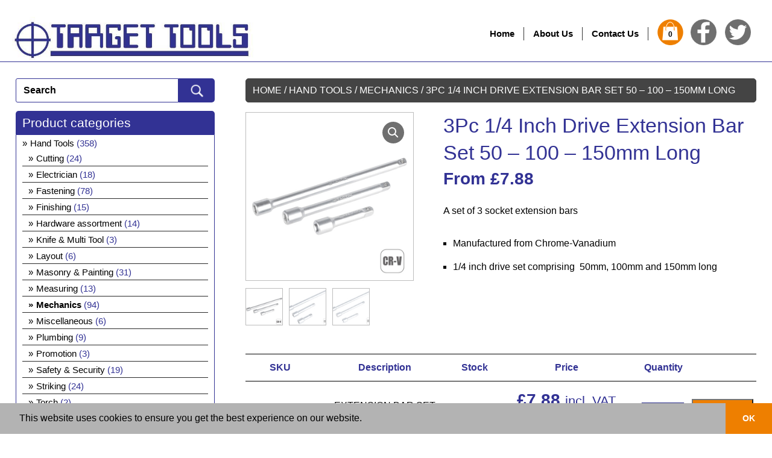

--- FILE ---
content_type: text/html; charset=UTF-8
request_url: https://shop.target-tools.co.uk/products/3pc-extension-bar-set/
body_size: 11755
content:
<!doctype html>

<!--[if lt IE 7]><html lang="en-GB" class="no-js lt-ie9 lt-ie8 lt-ie7"><![endif]-->
<!--[if (IE 7)&!(IEMobile)]><html lang="en-GB" class="no-js lt-ie9 lt-ie8"><![endif]-->
<!--[if (IE 8)&!(IEMobile)]><html lang="en-GB" class="no-js lt-ie9"><![endif]-->
<!--[if gt IE 8]><!--> <html lang="en-GB" class="no-js"><!--<![endif]-->

    <head>
        <meta charset="utf-8">

                <meta http-equiv="X-UA-Compatible" content="IE=edge">

        <title>Target Tools - Quality Handtools No Matter What The Job</title>

                <meta name="HandheldFriendly" content="True">
        <meta name="MobileOptimized" content="320">
        <meta name="viewport" content="width=device-width, initial-scale=1"/>

                <link rel="apple-touch-icon" href="https://shop.target-tools.co.uk/wp-content/themes/bones/library/images/apple-touch-icon.png">
        <link rel="icon" href="https://shop.target-tools.co.uk/wp-content/themes/bones/favicon.ico">
        <!--[if IE]>
        	<link rel="shortcut icon" href="https://shop.target-tools.co.uk/wp-content/themes/bones/favicon.ico">
		<![endif]-->
				<meta name="msapplication-TileColor" content="#f01d4f">
		<meta name="msapplication-TileImage" content="https://shop.target-tools.co.uk/wp-content/themes/bones/library/images/win8-tile-icon.png">
        <meta name="theme-color" content="#121212">

		<link rel="pingback" href="https://shop.target-tools.co.uk/xmlrpc.php">

				<meta name='robots' content='index, follow, max-image-preview:large, max-snippet:-1, max-video-preview:-1' />

	<!-- This site is optimized with the Yoast SEO plugin v26.7 - https://yoast.com/wordpress/plugins/seo/ -->
	<link rel="canonical" href="https://shop.target-tools.co.uk/products/3pc-extension-bar-set/" />
	<meta property="og:locale" content="en_GB" />
	<meta property="og:type" content="article" />
	<meta property="og:title" content="3Pc 1/4 Inch Drive Extension Bar Set 50 - 100 - 150mm Long - Target Tools" />
	<meta property="og:description" content="A set of 3 socket extension bars  Manufactured from Chrome-Vanadium  1/4 inch drive set comprising  50mm, 100mm and 150mm long" />
	<meta property="og:url" content="https://shop.target-tools.co.uk/products/3pc-extension-bar-set/" />
	<meta property="og:site_name" content="Target Tools" />
	<meta property="article:modified_time" content="2025-06-30T11:48:46+00:00" />
	<meta property="og:image" content="https://shop.target-tools.co.uk/wp-content/uploads/TAC365171-1.jpg" />
	<meta property="og:image:width" content="1024" />
	<meta property="og:image:height" content="1024" />
	<meta property="og:image:type" content="image/jpeg" />
	<meta name="twitter:card" content="summary_large_image" />
	<script type="application/ld+json" class="yoast-schema-graph">{"@context":"https://schema.org","@graph":[{"@type":"WebPage","@id":"https://shop.target-tools.co.uk/products/3pc-extension-bar-set/","url":"https://shop.target-tools.co.uk/products/3pc-extension-bar-set/","name":"3Pc 1/4 Inch Drive Extension Bar Set 50 - 100 - 150mm Long - Target Tools","isPartOf":{"@id":"https://shop.target-tools.co.uk/#website"},"primaryImageOfPage":{"@id":"https://shop.target-tools.co.uk/products/3pc-extension-bar-set/#primaryimage"},"image":{"@id":"https://shop.target-tools.co.uk/products/3pc-extension-bar-set/#primaryimage"},"thumbnailUrl":"https://shop.target-tools.co.uk/wp-content/uploads/TAC365171-1.jpg","datePublished":"2020-01-14T15:46:24+00:00","dateModified":"2025-06-30T11:48:46+00:00","breadcrumb":{"@id":"https://shop.target-tools.co.uk/products/3pc-extension-bar-set/#breadcrumb"},"inLanguage":"en-GB","potentialAction":[{"@type":"ReadAction","target":["https://shop.target-tools.co.uk/products/3pc-extension-bar-set/"]}]},{"@type":"ImageObject","inLanguage":"en-GB","@id":"https://shop.target-tools.co.uk/products/3pc-extension-bar-set/#primaryimage","url":"https://shop.target-tools.co.uk/wp-content/uploads/TAC365171-1.jpg","contentUrl":"https://shop.target-tools.co.uk/wp-content/uploads/TAC365171-1.jpg","width":1024,"height":1024},{"@type":"BreadcrumbList","@id":"https://shop.target-tools.co.uk/products/3pc-extension-bar-set/#breadcrumb","itemListElement":[{"@type":"ListItem","position":1,"name":"Home","item":"https://shop.target-tools.co.uk/"},{"@type":"ListItem","position":2,"name":"SHOP","item":"https://shop.target-tools.co.uk/"},{"@type":"ListItem","position":3,"name":"3Pc 1/4 Inch Drive Extension Bar Set 50 &#8211; 100 &#8211; 150mm Long"}]},{"@type":"WebSite","@id":"https://shop.target-tools.co.uk/#website","url":"https://shop.target-tools.co.uk/","name":"Target Tools","description":"","potentialAction":[{"@type":"SearchAction","target":{"@type":"EntryPoint","urlTemplate":"https://shop.target-tools.co.uk/?s={search_term_string}"},"query-input":{"@type":"PropertyValueSpecification","valueRequired":true,"valueName":"search_term_string"}}],"inLanguage":"en-GB"}]}</script>
	<!-- / Yoast SEO plugin. -->


<link rel="alternate" type="application/rss+xml" title="Target Tools &raquo; 3Pc 1/4 Inch Drive Extension Bar Set 50 &#8211; 100 &#8211; 150mm Long Comments Feed" href="https://shop.target-tools.co.uk/products/3pc-extension-bar-set/feed/" />
<link rel="alternate" title="oEmbed (JSON)" type="application/json+oembed" href="https://shop.target-tools.co.uk/wp-json/oembed/1.0/embed?url=https%3A%2F%2Fshop.target-tools.co.uk%2Fproducts%2F3pc-extension-bar-set%2F" />
<link rel="alternate" title="oEmbed (XML)" type="text/xml+oembed" href="https://shop.target-tools.co.uk/wp-json/oembed/1.0/embed?url=https%3A%2F%2Fshop.target-tools.co.uk%2Fproducts%2F3pc-extension-bar-set%2F&#038;format=xml" />
<style id='wp-img-auto-sizes-contain-inline-css' type='text/css'>
img:is([sizes=auto i],[sizes^="auto," i]){contain-intrinsic-size:3000px 1500px}
/*# sourceURL=wp-img-auto-sizes-contain-inline-css */
</style>
<style id='wp-block-library-inline-css' type='text/css'>
:root{--wp-block-synced-color:#7a00df;--wp-block-synced-color--rgb:122,0,223;--wp-bound-block-color:var(--wp-block-synced-color);--wp-editor-canvas-background:#ddd;--wp-admin-theme-color:#007cba;--wp-admin-theme-color--rgb:0,124,186;--wp-admin-theme-color-darker-10:#006ba1;--wp-admin-theme-color-darker-10--rgb:0,107,160.5;--wp-admin-theme-color-darker-20:#005a87;--wp-admin-theme-color-darker-20--rgb:0,90,135;--wp-admin-border-width-focus:2px}@media (min-resolution:192dpi){:root{--wp-admin-border-width-focus:1.5px}}.wp-element-button{cursor:pointer}:root .has-very-light-gray-background-color{background-color:#eee}:root .has-very-dark-gray-background-color{background-color:#313131}:root .has-very-light-gray-color{color:#eee}:root .has-very-dark-gray-color{color:#313131}:root .has-vivid-green-cyan-to-vivid-cyan-blue-gradient-background{background:linear-gradient(135deg,#00d084,#0693e3)}:root .has-purple-crush-gradient-background{background:linear-gradient(135deg,#34e2e4,#4721fb 50%,#ab1dfe)}:root .has-hazy-dawn-gradient-background{background:linear-gradient(135deg,#faaca8,#dad0ec)}:root .has-subdued-olive-gradient-background{background:linear-gradient(135deg,#fafae1,#67a671)}:root .has-atomic-cream-gradient-background{background:linear-gradient(135deg,#fdd79a,#004a59)}:root .has-nightshade-gradient-background{background:linear-gradient(135deg,#330968,#31cdcf)}:root .has-midnight-gradient-background{background:linear-gradient(135deg,#020381,#2874fc)}:root{--wp--preset--font-size--normal:16px;--wp--preset--font-size--huge:42px}.has-regular-font-size{font-size:1em}.has-larger-font-size{font-size:2.625em}.has-normal-font-size{font-size:var(--wp--preset--font-size--normal)}.has-huge-font-size{font-size:var(--wp--preset--font-size--huge)}.has-text-align-center{text-align:center}.has-text-align-left{text-align:left}.has-text-align-right{text-align:right}.has-fit-text{white-space:nowrap!important}#end-resizable-editor-section{display:none}.aligncenter{clear:both}.items-justified-left{justify-content:flex-start}.items-justified-center{justify-content:center}.items-justified-right{justify-content:flex-end}.items-justified-space-between{justify-content:space-between}.screen-reader-text{border:0;clip-path:inset(50%);height:1px;margin:-1px;overflow:hidden;padding:0;position:absolute;width:1px;word-wrap:normal!important}.screen-reader-text:focus{background-color:#ddd;clip-path:none;color:#444;display:block;font-size:1em;height:auto;left:5px;line-height:normal;padding:15px 23px 14px;text-decoration:none;top:5px;width:auto;z-index:100000}html :where(.has-border-color){border-style:solid}html :where([style*=border-top-color]){border-top-style:solid}html :where([style*=border-right-color]){border-right-style:solid}html :where([style*=border-bottom-color]){border-bottom-style:solid}html :where([style*=border-left-color]){border-left-style:solid}html :where([style*=border-width]){border-style:solid}html :where([style*=border-top-width]){border-top-style:solid}html :where([style*=border-right-width]){border-right-style:solid}html :where([style*=border-bottom-width]){border-bottom-style:solid}html :where([style*=border-left-width]){border-left-style:solid}html :where(img[class*=wp-image-]){height:auto;max-width:100%}:where(figure){margin:0 0 1em}html :where(.is-position-sticky){--wp-admin--admin-bar--position-offset:var(--wp-admin--admin-bar--height,0px)}@media screen and (max-width:600px){html :where(.is-position-sticky){--wp-admin--admin-bar--position-offset:0px}}

/*# sourceURL=wp-block-library-inline-css */
</style><link rel='stylesheet' id='wc-blocks-style-css' href='https://shop.target-tools.co.uk/wp-content/plugins/woocommerce/assets/client/blocks/wc-blocks.css?ver=wc-10.4.3' type='text/css' media='all' />
<style id='global-styles-inline-css' type='text/css'>
:root{--wp--preset--aspect-ratio--square: 1;--wp--preset--aspect-ratio--4-3: 4/3;--wp--preset--aspect-ratio--3-4: 3/4;--wp--preset--aspect-ratio--3-2: 3/2;--wp--preset--aspect-ratio--2-3: 2/3;--wp--preset--aspect-ratio--16-9: 16/9;--wp--preset--aspect-ratio--9-16: 9/16;--wp--preset--color--black: #000000;--wp--preset--color--cyan-bluish-gray: #abb8c3;--wp--preset--color--white: #ffffff;--wp--preset--color--pale-pink: #f78da7;--wp--preset--color--vivid-red: #cf2e2e;--wp--preset--color--luminous-vivid-orange: #ff6900;--wp--preset--color--luminous-vivid-amber: #fcb900;--wp--preset--color--light-green-cyan: #7bdcb5;--wp--preset--color--vivid-green-cyan: #00d084;--wp--preset--color--pale-cyan-blue: #8ed1fc;--wp--preset--color--vivid-cyan-blue: #0693e3;--wp--preset--color--vivid-purple: #9b51e0;--wp--preset--gradient--vivid-cyan-blue-to-vivid-purple: linear-gradient(135deg,rgb(6,147,227) 0%,rgb(155,81,224) 100%);--wp--preset--gradient--light-green-cyan-to-vivid-green-cyan: linear-gradient(135deg,rgb(122,220,180) 0%,rgb(0,208,130) 100%);--wp--preset--gradient--luminous-vivid-amber-to-luminous-vivid-orange: linear-gradient(135deg,rgb(252,185,0) 0%,rgb(255,105,0) 100%);--wp--preset--gradient--luminous-vivid-orange-to-vivid-red: linear-gradient(135deg,rgb(255,105,0) 0%,rgb(207,46,46) 100%);--wp--preset--gradient--very-light-gray-to-cyan-bluish-gray: linear-gradient(135deg,rgb(238,238,238) 0%,rgb(169,184,195) 100%);--wp--preset--gradient--cool-to-warm-spectrum: linear-gradient(135deg,rgb(74,234,220) 0%,rgb(151,120,209) 20%,rgb(207,42,186) 40%,rgb(238,44,130) 60%,rgb(251,105,98) 80%,rgb(254,248,76) 100%);--wp--preset--gradient--blush-light-purple: linear-gradient(135deg,rgb(255,206,236) 0%,rgb(152,150,240) 100%);--wp--preset--gradient--blush-bordeaux: linear-gradient(135deg,rgb(254,205,165) 0%,rgb(254,45,45) 50%,rgb(107,0,62) 100%);--wp--preset--gradient--luminous-dusk: linear-gradient(135deg,rgb(255,203,112) 0%,rgb(199,81,192) 50%,rgb(65,88,208) 100%);--wp--preset--gradient--pale-ocean: linear-gradient(135deg,rgb(255,245,203) 0%,rgb(182,227,212) 50%,rgb(51,167,181) 100%);--wp--preset--gradient--electric-grass: linear-gradient(135deg,rgb(202,248,128) 0%,rgb(113,206,126) 100%);--wp--preset--gradient--midnight: linear-gradient(135deg,rgb(2,3,129) 0%,rgb(40,116,252) 100%);--wp--preset--font-size--small: 13px;--wp--preset--font-size--medium: 20px;--wp--preset--font-size--large: 36px;--wp--preset--font-size--x-large: 42px;--wp--preset--spacing--20: 0.44rem;--wp--preset--spacing--30: 0.67rem;--wp--preset--spacing--40: 1rem;--wp--preset--spacing--50: 1.5rem;--wp--preset--spacing--60: 2.25rem;--wp--preset--spacing--70: 3.38rem;--wp--preset--spacing--80: 5.06rem;--wp--preset--shadow--natural: 6px 6px 9px rgba(0, 0, 0, 0.2);--wp--preset--shadow--deep: 12px 12px 50px rgba(0, 0, 0, 0.4);--wp--preset--shadow--sharp: 6px 6px 0px rgba(0, 0, 0, 0.2);--wp--preset--shadow--outlined: 6px 6px 0px -3px rgb(255, 255, 255), 6px 6px rgb(0, 0, 0);--wp--preset--shadow--crisp: 6px 6px 0px rgb(0, 0, 0);}:where(.is-layout-flex){gap: 0.5em;}:where(.is-layout-grid){gap: 0.5em;}body .is-layout-flex{display: flex;}.is-layout-flex{flex-wrap: wrap;align-items: center;}.is-layout-flex > :is(*, div){margin: 0;}body .is-layout-grid{display: grid;}.is-layout-grid > :is(*, div){margin: 0;}:where(.wp-block-columns.is-layout-flex){gap: 2em;}:where(.wp-block-columns.is-layout-grid){gap: 2em;}:where(.wp-block-post-template.is-layout-flex){gap: 1.25em;}:where(.wp-block-post-template.is-layout-grid){gap: 1.25em;}.has-black-color{color: var(--wp--preset--color--black) !important;}.has-cyan-bluish-gray-color{color: var(--wp--preset--color--cyan-bluish-gray) !important;}.has-white-color{color: var(--wp--preset--color--white) !important;}.has-pale-pink-color{color: var(--wp--preset--color--pale-pink) !important;}.has-vivid-red-color{color: var(--wp--preset--color--vivid-red) !important;}.has-luminous-vivid-orange-color{color: var(--wp--preset--color--luminous-vivid-orange) !important;}.has-luminous-vivid-amber-color{color: var(--wp--preset--color--luminous-vivid-amber) !important;}.has-light-green-cyan-color{color: var(--wp--preset--color--light-green-cyan) !important;}.has-vivid-green-cyan-color{color: var(--wp--preset--color--vivid-green-cyan) !important;}.has-pale-cyan-blue-color{color: var(--wp--preset--color--pale-cyan-blue) !important;}.has-vivid-cyan-blue-color{color: var(--wp--preset--color--vivid-cyan-blue) !important;}.has-vivid-purple-color{color: var(--wp--preset--color--vivid-purple) !important;}.has-black-background-color{background-color: var(--wp--preset--color--black) !important;}.has-cyan-bluish-gray-background-color{background-color: var(--wp--preset--color--cyan-bluish-gray) !important;}.has-white-background-color{background-color: var(--wp--preset--color--white) !important;}.has-pale-pink-background-color{background-color: var(--wp--preset--color--pale-pink) !important;}.has-vivid-red-background-color{background-color: var(--wp--preset--color--vivid-red) !important;}.has-luminous-vivid-orange-background-color{background-color: var(--wp--preset--color--luminous-vivid-orange) !important;}.has-luminous-vivid-amber-background-color{background-color: var(--wp--preset--color--luminous-vivid-amber) !important;}.has-light-green-cyan-background-color{background-color: var(--wp--preset--color--light-green-cyan) !important;}.has-vivid-green-cyan-background-color{background-color: var(--wp--preset--color--vivid-green-cyan) !important;}.has-pale-cyan-blue-background-color{background-color: var(--wp--preset--color--pale-cyan-blue) !important;}.has-vivid-cyan-blue-background-color{background-color: var(--wp--preset--color--vivid-cyan-blue) !important;}.has-vivid-purple-background-color{background-color: var(--wp--preset--color--vivid-purple) !important;}.has-black-border-color{border-color: var(--wp--preset--color--black) !important;}.has-cyan-bluish-gray-border-color{border-color: var(--wp--preset--color--cyan-bluish-gray) !important;}.has-white-border-color{border-color: var(--wp--preset--color--white) !important;}.has-pale-pink-border-color{border-color: var(--wp--preset--color--pale-pink) !important;}.has-vivid-red-border-color{border-color: var(--wp--preset--color--vivid-red) !important;}.has-luminous-vivid-orange-border-color{border-color: var(--wp--preset--color--luminous-vivid-orange) !important;}.has-luminous-vivid-amber-border-color{border-color: var(--wp--preset--color--luminous-vivid-amber) !important;}.has-light-green-cyan-border-color{border-color: var(--wp--preset--color--light-green-cyan) !important;}.has-vivid-green-cyan-border-color{border-color: var(--wp--preset--color--vivid-green-cyan) !important;}.has-pale-cyan-blue-border-color{border-color: var(--wp--preset--color--pale-cyan-blue) !important;}.has-vivid-cyan-blue-border-color{border-color: var(--wp--preset--color--vivid-cyan-blue) !important;}.has-vivid-purple-border-color{border-color: var(--wp--preset--color--vivid-purple) !important;}.has-vivid-cyan-blue-to-vivid-purple-gradient-background{background: var(--wp--preset--gradient--vivid-cyan-blue-to-vivid-purple) !important;}.has-light-green-cyan-to-vivid-green-cyan-gradient-background{background: var(--wp--preset--gradient--light-green-cyan-to-vivid-green-cyan) !important;}.has-luminous-vivid-amber-to-luminous-vivid-orange-gradient-background{background: var(--wp--preset--gradient--luminous-vivid-amber-to-luminous-vivid-orange) !important;}.has-luminous-vivid-orange-to-vivid-red-gradient-background{background: var(--wp--preset--gradient--luminous-vivid-orange-to-vivid-red) !important;}.has-very-light-gray-to-cyan-bluish-gray-gradient-background{background: var(--wp--preset--gradient--very-light-gray-to-cyan-bluish-gray) !important;}.has-cool-to-warm-spectrum-gradient-background{background: var(--wp--preset--gradient--cool-to-warm-spectrum) !important;}.has-blush-light-purple-gradient-background{background: var(--wp--preset--gradient--blush-light-purple) !important;}.has-blush-bordeaux-gradient-background{background: var(--wp--preset--gradient--blush-bordeaux) !important;}.has-luminous-dusk-gradient-background{background: var(--wp--preset--gradient--luminous-dusk) !important;}.has-pale-ocean-gradient-background{background: var(--wp--preset--gradient--pale-ocean) !important;}.has-electric-grass-gradient-background{background: var(--wp--preset--gradient--electric-grass) !important;}.has-midnight-gradient-background{background: var(--wp--preset--gradient--midnight) !important;}.has-small-font-size{font-size: var(--wp--preset--font-size--small) !important;}.has-medium-font-size{font-size: var(--wp--preset--font-size--medium) !important;}.has-large-font-size{font-size: var(--wp--preset--font-size--large) !important;}.has-x-large-font-size{font-size: var(--wp--preset--font-size--x-large) !important;}
/*# sourceURL=global-styles-inline-css */
</style>

<style id='classic-theme-styles-inline-css' type='text/css'>
/*! This file is auto-generated */
.wp-block-button__link{color:#fff;background-color:#32373c;border-radius:9999px;box-shadow:none;text-decoration:none;padding:calc(.667em + 2px) calc(1.333em + 2px);font-size:1.125em}.wp-block-file__button{background:#32373c;color:#fff;text-decoration:none}
/*# sourceURL=/wp-includes/css/classic-themes.min.css */
</style>
<link rel='stylesheet' id='woo-variations-table-style-css' href='https://shop.target-tools.co.uk/wp-content/plugins/woo-variations-table/ui/public/woo-variations-table.css?ver=2.2.16' type='text/css' media='all' />
<link rel='stylesheet' id='woo-variations-table-app-style-css' href='https://shop.target-tools.co.uk/wp-content/plugins/woo-variations-table/ui/public/build/woo-variations-table-app.css?ver=2.2.16' type='text/css' media='all' />
<link rel='stylesheet' id='photoswipe-css' href='https://shop.target-tools.co.uk/wp-content/plugins/woocommerce/assets/css/photoswipe/photoswipe.min.css?ver=10.4.3' type='text/css' media='all' />
<link rel='stylesheet' id='photoswipe-default-skin-css' href='https://shop.target-tools.co.uk/wp-content/plugins/woocommerce/assets/css/photoswipe/default-skin/default-skin.min.css?ver=10.4.3' type='text/css' media='all' />
<link rel='stylesheet' id='woocommerce-layout-css' href='https://shop.target-tools.co.uk/wp-content/plugins/woocommerce/assets/css/woocommerce-layout.css?ver=10.4.3' type='text/css' media='all' />
<link rel='stylesheet' id='woocommerce-smallscreen-css' href='https://shop.target-tools.co.uk/wp-content/plugins/woocommerce/assets/css/woocommerce-smallscreen.css?ver=10.4.3' type='text/css' media='only screen and (max-width: 768px)' />
<link rel='stylesheet' id='woocommerce-general-css' href='https://shop.target-tools.co.uk/wp-content/plugins/woocommerce/assets/css/woocommerce.css?ver=10.4.3' type='text/css' media='all' />
<style id='woocommerce-inline-inline-css' type='text/css'>
.woocommerce form .form-row .required { visibility: visible; }
/*# sourceURL=woocommerce-inline-inline-css */
</style>
<link rel='stylesheet' id='bootstrap-css' href='https://shop.target-tools.co.uk/wp-content/themes/bones/css/bootstrap.css?ver=4.0.0' type='text/css' media='all' />
<link rel='stylesheet' id='bonesstyle-css' href='https://shop.target-tools.co.uk/wp-content/themes/bones/css/style.css?ver=1.0.0' type='text/css' media='all' />
<script type="text/javascript" src="https://shop.target-tools.co.uk/wp-includes/js/jquery/jquery.min.js?ver=3.7.1" id="jquery-core-js"></script>
<script type="text/javascript" src="https://shop.target-tools.co.uk/wp-includes/js/jquery/jquery-migrate.min.js?ver=3.4.1" id="jquery-migrate-js"></script>
<script type="text/javascript" src="https://shop.target-tools.co.uk/wp-content/plugins/woocommerce/assets/js/jquery-blockui/jquery.blockUI.min.js?ver=2.7.0-wc.10.4.3" id="wc-jquery-blockui-js" data-wp-strategy="defer"></script>
<script type="text/javascript" src="https://shop.target-tools.co.uk/wp-content/plugins/woocommerce/assets/js/zoom/jquery.zoom.min.js?ver=1.7.21-wc.10.4.3" id="wc-zoom-js" defer="defer" data-wp-strategy="defer"></script>
<script type="text/javascript" src="https://shop.target-tools.co.uk/wp-content/plugins/woocommerce/assets/js/flexslider/jquery.flexslider.min.js?ver=2.7.2-wc.10.4.3" id="wc-flexslider-js" defer="defer" data-wp-strategy="defer"></script>
<script type="text/javascript" src="https://shop.target-tools.co.uk/wp-content/plugins/woocommerce/assets/js/photoswipe/photoswipe.min.js?ver=4.1.1-wc.10.4.3" id="wc-photoswipe-js" defer="defer" data-wp-strategy="defer"></script>
<script type="text/javascript" src="https://shop.target-tools.co.uk/wp-content/plugins/woocommerce/assets/js/photoswipe/photoswipe-ui-default.min.js?ver=4.1.1-wc.10.4.3" id="wc-photoswipe-ui-default-js" defer="defer" data-wp-strategy="defer"></script>
<script type="text/javascript" id="wc-single-product-js-extra">
/* <![CDATA[ */
var wc_single_product_params = {"i18n_required_rating_text":"Please select a rating","i18n_rating_options":["1 of 5 stars","2 of 5 stars","3 of 5 stars","4 of 5 stars","5 of 5 stars"],"i18n_product_gallery_trigger_text":"View full-screen image gallery","review_rating_required":"yes","flexslider":{"rtl":false,"animation":"slide","smoothHeight":true,"directionNav":false,"controlNav":"thumbnails","slideshow":false,"animationSpeed":500,"animationLoop":false,"allowOneSlide":false},"zoom_enabled":"1","zoom_options":[],"photoswipe_enabled":"1","photoswipe_options":{"shareEl":false,"closeOnScroll":false,"history":false,"hideAnimationDuration":0,"showAnimationDuration":0},"flexslider_enabled":"1"};
//# sourceURL=wc-single-product-js-extra
/* ]]> */
</script>
<script type="text/javascript" src="https://shop.target-tools.co.uk/wp-content/plugins/woocommerce/assets/js/frontend/single-product.min.js?ver=10.4.3" id="wc-single-product-js" defer="defer" data-wp-strategy="defer"></script>
<script type="text/javascript" src="https://shop.target-tools.co.uk/wp-content/plugins/woocommerce/assets/js/js-cookie/js.cookie.min.js?ver=2.1.4-wc.10.4.3" id="wc-js-cookie-js" defer="defer" data-wp-strategy="defer"></script>
<script type="text/javascript" id="woocommerce-js-extra">
/* <![CDATA[ */
var woocommerce_params = {"ajax_url":"/wp-admin/admin-ajax.php","wc_ajax_url":"/?wc-ajax=%%endpoint%%","i18n_password_show":"Show password","i18n_password_hide":"Hide password"};
//# sourceURL=woocommerce-js-extra
/* ]]> */
</script>
<script type="text/javascript" src="https://shop.target-tools.co.uk/wp-content/plugins/woocommerce/assets/js/frontend/woocommerce.min.js?ver=10.4.3" id="woocommerce-js" defer="defer" data-wp-strategy="defer"></script>
<link rel="https://api.w.org/" href="https://shop.target-tools.co.uk/wp-json/" /><link rel="alternate" title="JSON" type="application/json" href="https://shop.target-tools.co.uk/wp-json/wp/v2/product/75686" /><link rel="EditURI" type="application/rsd+xml" title="RSD" href="https://shop.target-tools.co.uk/xmlrpc.php?rsd" />
<meta name="generator" content="WordPress 6.9" />
<meta name="generator" content="WooCommerce 10.4.3" />
<link rel='shortlink' href='https://shop.target-tools.co.uk/?p=75686' />
<link rel="apple-touch-icon" sizes="120x120" href="/wp-content/uploads/fbrfg/apple-touch-icon.png">
<link rel="icon" type="image/png" sizes="32x32" href="/wp-content/uploads/fbrfg/favicon-32x32.png">
<link rel="icon" type="image/png" sizes="16x16" href="/wp-content/uploads/fbrfg/favicon-16x16.png">
<link rel="manifest" href="/wp-content/uploads/fbrfg/site.webmanifest">
<link rel="mask-icon" href="/wp-content/uploads/fbrfg/safari-pinned-tab.svg" color="#5b65d5">
<link rel="shortcut icon" href="/wp-content/uploads/fbrfg/favicon.ico">
<meta name="msapplication-TileColor" content="#ffffff">
<meta name="msapplication-config" content="/wp-content/uploads/fbrfg/browserconfig.xml">
<meta name="theme-color" content="#ffffff">	<noscript><style>.woocommerce-product-gallery{ opacity: 1 !important; }</style></noscript>
			
				<!-- Global site tag (gtag.js) - Google Analytics -->
		<script async src="https://www.googletagmanager.com/gtag/js?id=UA-48691111-5"></script>
		<script>
		  window.dataLayer = window.dataLayer || [];
		  function gtag(){dataLayer.push(arguments);}
		  gtag('js', new Date());

		  gtag('config', 'UA-48691111-5');
		</script>

		
	</head>

	<body class="wp-singular product-template-default single single-product postid-75686 wp-theme-bones woocommerce main-shop theme-bones woocommerce-page woocommerce-no-js product_cat_hand-tools product_parent_cat_hand-tools product_cat_mechanics" itemscope itemtype="http://schema.org/WebPage">

		<div id="container">

			<header class="header" role="banner" itemscope itemtype="http://schema.org/WPHeader">

				<div id="inner-header" class="wrap cf">

					<div id="logo" itemscope itemtype="http://schema.org/Organization"><a href="https://shop.target-tools.co.uk" style="width: 254px;"><img src="https://shop.target-tools.co.uk/wp-content/themes/bones/img/target-logo.jpg"></a></div>

					<div id="social">
						<a href="https://www.facebook.com/Target-Tools-1643814889169417"><img src="https://shop.target-tools.co.uk/wp-content/uploads/facebook-icon.png"></a>
						<a href="https://twitter.com/targettools"><img src="https://shop.target-tools.co.uk/wp-content/uploads/twitter-icon.png"></a>
					</div>

                     <a href="https://shop.target-tools.co.uk/basket" id="basket-link"><div id="basket">
                        <div class="header-cart-count">0</div>
    					</div></a>
                    <div id="cart-content-block"><div class="mini-cart">

	<p class="woocommerce-mini-cart__empty-message">No products in the basket.</p>


</div></div>

					<nav role="navigation" itemscope itemtype="http://schema.org/SiteNavigationElement">
						<label for="toggle">&#9776;</label>
						<input type="checkbox" id="toggle" />
						<ul id="menu-main-menu" class="nav top-nav cf"><li id="menu-item-38573" class="menu-item menu-item-type-custom menu-item-object-custom menu-item-38573"><a href="https://www.target-tools.co.uk">Home</a></li>
<li id="menu-item-38574" class="menu-item menu-item-type-custom menu-item-object-custom menu-item-38574"><a href="https://www.target-tools.co.uk/history/">About Us</a></li>
<li id="menu-item-38575" class="menu-item menu-item-type-custom menu-item-object-custom menu-item-38575"><a href="https://www.target-tools.co.uk/contact-us/">Contact Us</a></li>
<li class="logged"><a rel="nofollow" href="https://shop.target-tools.co.uk/wp-login.php?redirect_to=index.php">Log in</a></li></ul>                        					</nav>
                    <div id="user-status">
                    <a rel="nofollow" href="https://shop.target-tools.co.uk/wp-login.php">Log in</a>                    </div>

				</div>

			</header>

	<div id="primary" class="content-area"><main id="main" class="site-main" role="main"><nav class="woocommerce-breadcrumb" aria-label="Breadcrumb"><a href="https://shop.target-tools.co.uk">Home</a>&nbsp;&#47;&nbsp;<a href="https://shop.target-tools.co.uk/category/hand-tools/">Hand Tools</a>&nbsp;&#47;&nbsp;<a href="https://shop.target-tools.co.uk/category/hand-tools/mechanics/">Mechanics</a>&nbsp;&#47;&nbsp;3Pc 1/4 Inch Drive Extension Bar Set 50 &#8211; 100 &#8211; 150mm Long</nav>
					
			<div class="woocommerce-notices-wrapper"></div><div id="product-75686" class="product type-product post-75686 status-publish first instock product_cat-hand-tools product_cat-mechanics has-post-thumbnail taxable shipping-taxable purchasable product-type-variable">

	<div class="woocommerce-product-gallery woocommerce-product-gallery--with-images woocommerce-product-gallery--columns-4 images" data-columns="4" style="opacity: 0; transition: opacity .25s ease-in-out;">
	<div class="woocommerce-product-gallery__wrapper">
		<div data-thumb="https://shop.target-tools.co.uk/wp-content/uploads/TAC365171-1-100x100.jpg" data-thumb-alt="3Pc 1/4 Inch Drive Extension Bar Set 50 - 100 - 150mm Long" data-thumb-srcset="https://shop.target-tools.co.uk/wp-content/uploads/TAC365171-1-100x100.jpg 100w, https://shop.target-tools.co.uk/wp-content/uploads/TAC365171-1-300x300.jpg 300w, https://shop.target-tools.co.uk/wp-content/uploads/TAC365171-1.jpg 1024w, https://shop.target-tools.co.uk/wp-content/uploads/TAC365171-1-150x150.jpg 150w, https://shop.target-tools.co.uk/wp-content/uploads/TAC365171-1-768x768.jpg 768w, https://shop.target-tools.co.uk/wp-content/uploads/TAC365171-1-600x600.jpg 600w"  data-thumb-sizes="(max-width: 100px) 100vw, 100px" class="woocommerce-product-gallery__image"><a href="https://shop.target-tools.co.uk/wp-content/uploads/TAC365171-1.jpg"><img width="600" height="600" src="https://shop.target-tools.co.uk/wp-content/uploads/TAC365171-1-600x600.jpg" class="wp-post-image" alt="3Pc 1/4 Inch Drive Extension Bar Set 50 - 100 - 150mm Long" data-caption="" data-src="https://shop.target-tools.co.uk/wp-content/uploads/TAC365171-1.jpg" data-large_image="https://shop.target-tools.co.uk/wp-content/uploads/TAC365171-1.jpg" data-large_image_width="1024" data-large_image_height="1024" decoding="async" fetchpriority="high" srcset="https://shop.target-tools.co.uk/wp-content/uploads/TAC365171-1-600x600.jpg 600w, https://shop.target-tools.co.uk/wp-content/uploads/TAC365171-1-300x300.jpg 300w, https://shop.target-tools.co.uk/wp-content/uploads/TAC365171-1.jpg 1024w, https://shop.target-tools.co.uk/wp-content/uploads/TAC365171-1-150x150.jpg 150w, https://shop.target-tools.co.uk/wp-content/uploads/TAC365171-1-768x768.jpg 768w, https://shop.target-tools.co.uk/wp-content/uploads/TAC365171-1-100x100.jpg 100w" sizes="(max-width: 600px) 100vw, 600px" /></a></div><div data-thumb="https://shop.target-tools.co.uk/wp-content/uploads/TAC365173-1-100x100.jpg" data-thumb-alt="3Pc 1/4 Inch Drive Extension Bar Set 50 - 100 - 150mm Long - Image 2" data-thumb-srcset="https://shop.target-tools.co.uk/wp-content/uploads/TAC365173-1-100x100.jpg 100w, https://shop.target-tools.co.uk/wp-content/uploads/TAC365173-1-150x150.jpg 150w"  data-thumb-sizes="(max-width: 100px) 100vw, 100px" class="woocommerce-product-gallery__image"><a href="https://shop.target-tools.co.uk/wp-content/uploads/TAC365173-1.jpg"><img width="600" height="489" src="https://shop.target-tools.co.uk/wp-content/uploads/TAC365173-1-600x489.jpg" class="" alt="3Pc 1/4 Inch Drive Extension Bar Set 50 - 100 - 150mm Long - Image 2" data-caption="" data-src="https://shop.target-tools.co.uk/wp-content/uploads/TAC365173-1.jpg" data-large_image="https://shop.target-tools.co.uk/wp-content/uploads/TAC365173-1.jpg" data-large_image_width="736" data-large_image_height="600" decoding="async" srcset="https://shop.target-tools.co.uk/wp-content/uploads/TAC365173-1-600x489.jpg 600w, https://shop.target-tools.co.uk/wp-content/uploads/TAC365173-1-300x245.jpg 300w, https://shop.target-tools.co.uk/wp-content/uploads/TAC365173-1.jpg 736w" sizes="(max-width: 600px) 100vw, 600px" /></a></div><div data-thumb="https://shop.target-tools.co.uk/wp-content/uploads/TAC365175-1-100x100.jpg" data-thumb-alt="3Pc 1/4 Inch Drive Extension Bar Set 50 - 100 - 150mm Long - Image 3" data-thumb-srcset="https://shop.target-tools.co.uk/wp-content/uploads/TAC365175-1-100x100.jpg 100w, https://shop.target-tools.co.uk/wp-content/uploads/TAC365175-1-150x150.jpg 150w"  data-thumb-sizes="(max-width: 100px) 100vw, 100px" class="woocommerce-product-gallery__image"><a href="https://shop.target-tools.co.uk/wp-content/uploads/TAC365175-1.jpg"><img width="600" height="476" src="https://shop.target-tools.co.uk/wp-content/uploads/TAC365175-1-600x476.jpg" class="" alt="3Pc 1/4 Inch Drive Extension Bar Set 50 - 100 - 150mm Long - Image 3" data-caption="" data-src="https://shop.target-tools.co.uk/wp-content/uploads/TAC365175-1.jpg" data-large_image="https://shop.target-tools.co.uk/wp-content/uploads/TAC365175-1.jpg" data-large_image_width="757" data-large_image_height="600" decoding="async" srcset="https://shop.target-tools.co.uk/wp-content/uploads/TAC365175-1-600x476.jpg 600w, https://shop.target-tools.co.uk/wp-content/uploads/TAC365175-1-300x238.jpg 300w, https://shop.target-tools.co.uk/wp-content/uploads/TAC365175-1.jpg 757w" sizes="(max-width: 600px) 100vw, 600px" /></a></div>	</div>
</div>

	<div class="summary entry-summary">
		<h1 class="product_title entry-title">3Pc 1/4 Inch Drive Extension Bar Set 50 &#8211; 100 &#8211; 150mm Long</h1><p class="price">From <span class="woocommerce-Price-amount amount"><bdi><span class="woocommerce-Price-currencySymbol">&pound;</span>7.88</bdi></span></p>
<div class="woocommerce-product-details__short-description">
	<p>A set of 3 socket extension bars</p>
<ul>
<li>Manufactured from Chrome-Vanadium</li>
<li>1/4 inch drive set comprising  50mm, 100mm and 150mm long</li>
</ul>
</div>
<div class="product_meta">

	
	
		<span class="sku_wrapper">SKU: <span class="sku">c11fdd95a0b4</span></span>

	
	<span class="posted_in">Categories: <a href="https://shop.target-tools.co.uk/category/hand-tools/" rel="tag">Hand Tools</a>, <a href="https://shop.target-tools.co.uk/category/hand-tools/mechanics/" rel="tag">Mechanics</a></span>
	
	
</div>
	</div>

	        <div id='variations-table' class="variations-table">
          <h3 class="available-title">Available Options:</h3>
          <div id="woo-variations-table-component"></div>
        </div>
        
	<section class="related products">

					<h2>Related products</h2>
				<ul class="products columns-4">

			
					<li class="product type-product post-74520 status-publish first instock product_cat-fastening product_cat-hand-tools has-post-thumbnail taxable shipping-taxable purchasable product-type-simple">
	<div class="prodwrap"><a href="https://shop.target-tools.co.uk/products/long-reach-pliers-45/" class="woocommerce-LoopProduct-link woocommerce-loop-product__link"><div class="imagewrapper"><img width="300" height="300" src="https://shop.target-tools.co.uk/wp-content/uploads/TAC200223-1-300x300.jpg" class="attachment-shop_catalog size-shop_catalog wp-post-image" alt="" decoding="async" loading="lazy" srcset="https://shop.target-tools.co.uk/wp-content/uploads/TAC200223-1-300x300.jpg 300w, https://shop.target-tools.co.uk/wp-content/uploads/TAC200223-1.jpg 1024w, https://shop.target-tools.co.uk/wp-content/uploads/TAC200223-1-150x150.jpg 150w, https://shop.target-tools.co.uk/wp-content/uploads/TAC200223-1-768x768.jpg 768w, https://shop.target-tools.co.uk/wp-content/uploads/TAC200223-1-600x600.jpg 600w, https://shop.target-tools.co.uk/wp-content/uploads/TAC200223-1-100x100.jpg 100w" sizes="auto, (max-width: 300px) 100vw, 300px" /></div><h2 class="woocommerce-loop-product__title">Long Reach Pliers 45 Degree 280mm</h2>
	<span class="price"><span class="woocommerce-Price-amount amount"><bdi><span class="woocommerce-Price-currencySymbol">&pound;</span>11.43</bdi></span> <small class="woocommerce-price-suffix">incl. VAT (<span class="woocommerce-Price-amount amount"><bdi><span class="woocommerce-Price-currencySymbol">&pound;</span>9.53</bdi></span> excl. VAT)</small></span>
</a>	<span id="woocommerce_loop_add_to_cart_link_describedby_74520" class="screen-reader-text">
			</span>
</li>

			
					<li class="product type-product post-74568 status-publish instock product_cat-fastening product_cat-hand-tools has-post-thumbnail taxable shipping-taxable purchasable product-type-simple">
	<div class="prodwrap"><a href="https://shop.target-tools.co.uk/products/circlip-pliers-straight-interior/" class="woocommerce-LoopProduct-link woocommerce-loop-product__link"><div class="imagewrapper"><img width="300" height="300" src="https://shop.target-tools.co.uk/wp-content/uploads/TAC202013-2-300x300.jpg" class="attachment-shop_catalog size-shop_catalog wp-post-image" alt="" decoding="async" loading="lazy" srcset="https://shop.target-tools.co.uk/wp-content/uploads/TAC202013-2-300x300.jpg 300w, https://shop.target-tools.co.uk/wp-content/uploads/TAC202013-2.jpg 1024w, https://shop.target-tools.co.uk/wp-content/uploads/TAC202013-2-150x150.jpg 150w, https://shop.target-tools.co.uk/wp-content/uploads/TAC202013-2-768x768.jpg 768w, https://shop.target-tools.co.uk/wp-content/uploads/TAC202013-2-600x600.jpg 600w, https://shop.target-tools.co.uk/wp-content/uploads/TAC202013-2-100x100.jpg 100w" sizes="auto, (max-width: 300px) 100vw, 300px" /></div><h2 class="woocommerce-loop-product__title">Circlip Pliers Straight Interior</h2>
	<span class="price"><span class="woocommerce-Price-amount amount"><bdi><span class="woocommerce-Price-currencySymbol">&pound;</span>10.70</bdi></span> <small class="woocommerce-price-suffix">incl. VAT (<span class="woocommerce-Price-amount amount"><bdi><span class="woocommerce-Price-currencySymbol">&pound;</span>8.92</bdi></span> excl. VAT)</small></span>
</a>	<span id="woocommerce_loop_add_to_cart_link_describedby_74568" class="screen-reader-text">
			</span>
</li>

			
					<li class="product type-product post-74543 status-publish instock product_cat-fastening product_cat-hand-tools has-post-thumbnail taxable shipping-taxable purchasable product-type-simple">
	<div class="prodwrap"><a href="https://shop.target-tools.co.uk/products/c-type-welding-locking-pliers/" class="woocommerce-LoopProduct-link woocommerce-loop-product__link"><div class="imagewrapper"><img width="300" height="300" src="https://shop.target-tools.co.uk/wp-content/uploads/TAC200623-1-300x300.jpg" class="attachment-shop_catalog size-shop_catalog wp-post-image" alt="" decoding="async" loading="lazy" srcset="https://shop.target-tools.co.uk/wp-content/uploads/TAC200623-1-300x300.jpg 300w, https://shop.target-tools.co.uk/wp-content/uploads/TAC200623-1.jpg 1024w, https://shop.target-tools.co.uk/wp-content/uploads/TAC200623-1-150x150.jpg 150w, https://shop.target-tools.co.uk/wp-content/uploads/TAC200623-1-768x768.jpg 768w, https://shop.target-tools.co.uk/wp-content/uploads/TAC200623-1-600x600.jpg 600w, https://shop.target-tools.co.uk/wp-content/uploads/TAC200623-1-100x100.jpg 100w" sizes="auto, (max-width: 300px) 100vw, 300px" /></div><h2 class="woocommerce-loop-product__title">C-Type Welding Locking Pliers</h2>
	<span class="price"><span class="woocommerce-Price-amount amount"><bdi><span class="woocommerce-Price-currencySymbol">&pound;</span>21.34</bdi></span> <small class="woocommerce-price-suffix">incl. VAT (<span class="woocommerce-Price-amount amount"><bdi><span class="woocommerce-Price-currencySymbol">&pound;</span>17.78</bdi></span> excl. VAT)</small></span>
</a>	<span id="woocommerce_loop_add_to_cart_link_describedby_74543" class="screen-reader-text">
			</span>
</li>

			
					<li class="product type-product post-74561 status-publish last instock product_cat-fastening product_cat-hand-tools has-post-thumbnail taxable shipping-taxable purchasable product-type-variable">
	<div class="prodwrap"><a href="https://shop.target-tools.co.uk/products/auto-grip-pliers/" class="woocommerce-LoopProduct-link woocommerce-loop-product__link"><div class="imagewrapper"><img width="300" height="300" src="https://shop.target-tools.co.uk/wp-content/uploads/TAC200713-1-300x300.jpg" class="attachment-shop_catalog size-shop_catalog wp-post-image" alt="" decoding="async" loading="lazy" srcset="https://shop.target-tools.co.uk/wp-content/uploads/TAC200713-1-300x300.jpg 300w, https://shop.target-tools.co.uk/wp-content/uploads/TAC200713-1.jpg 1024w, https://shop.target-tools.co.uk/wp-content/uploads/TAC200713-1-150x150.jpg 150w, https://shop.target-tools.co.uk/wp-content/uploads/TAC200713-1-768x768.jpg 768w, https://shop.target-tools.co.uk/wp-content/uploads/TAC200713-1-600x600.jpg 600w, https://shop.target-tools.co.uk/wp-content/uploads/TAC200713-1-100x100.jpg 100w" sizes="auto, (max-width: 300px) 100vw, 300px" /></div><h2 class="woocommerce-loop-product__title">Auto Grip Pliers</h2>
	<span class="price">From <span class="woocommerce-Price-amount amount"><bdi><span class="woocommerce-Price-currencySymbol">&pound;</span>18.42</bdi></span></span>
</a>	<span id="woocommerce_loop_add_to_cart_link_describedby_74561" class="screen-reader-text">
		This product has multiple variants. The options may be chosen on the product page	</span>
</li>

			
		</ul>

	</section>
	</div>


		
	</main></div>
		<div id="sidebar" role="complementary">
		<ul>
			<li id="woocommerce_product_search-2" class="widget woocommerce widget_product_search"><form role="search" method="get" action="https://shop.target-tools.co.uk/">
    <input type="search" class="form-control search-field" placeholder="Search" value="" name="s" title="Search" />
<button type="submit" class="search-submit"><img class="search-icon" src="https://shop.target-tools.co.uk/wp-content/themes/bones/img/search-icon.png"></button>
</form>
</li>
<li id="woocommerce_product_categories-2" class="widget woocommerce widget_product_categories"><div id="cat">Product categories</div><ul class="product-categories"><li class="cat-item cat-item-5390 cat-parent current-cat-parent"><a href="https://shop.target-tools.co.uk/category/hand-tools/">Hand Tools</a> <span class="count">(358)</span><ul class='children'>
<li class="cat-item cat-item-5395"><a href="https://shop.target-tools.co.uk/category/hand-tools/cutting/">Cutting</a> <span class="count">(24)</span></li>
<li class="cat-item cat-item-5400"><a href="https://shop.target-tools.co.uk/category/hand-tools/electrician/">Electrician</a> <span class="count">(18)</span></li>
<li class="cat-item cat-item-5391"><a href="https://shop.target-tools.co.uk/category/hand-tools/fastening/">Fastening</a> <span class="count">(78)</span></li>
<li class="cat-item cat-item-5397"><a href="https://shop.target-tools.co.uk/category/hand-tools/finishing/">Finishing</a> <span class="count">(15)</span></li>
<li class="cat-item cat-item-5405"><a href="https://shop.target-tools.co.uk/category/hand-tools/hardware-assortment/">Hardware assortment</a> <span class="count">(14)</span></li>
<li class="cat-item cat-item-5401"><a href="https://shop.target-tools.co.uk/category/hand-tools/knife-multi-tool/">Knife &amp; Multi Tool</a> <span class="count">(3)</span></li>
<li class="cat-item cat-item-5394"><a href="https://shop.target-tools.co.uk/category/hand-tools/layout/">Layout</a> <span class="count">(6)</span></li>
<li class="cat-item cat-item-5396"><a href="https://shop.target-tools.co.uk/category/hand-tools/masonry-painting/">Masonry &amp; Painting</a> <span class="count">(31)</span></li>
<li class="cat-item cat-item-5393"><a href="https://shop.target-tools.co.uk/category/hand-tools/measuring/">Measuring</a> <span class="count">(13)</span></li>
<li class="cat-item cat-item-5399 current-cat"><a href="https://shop.target-tools.co.uk/category/hand-tools/mechanics/">Mechanics</a> <span class="count">(94)</span></li>
<li class="cat-item cat-item-5403"><a href="https://shop.target-tools.co.uk/category/hand-tools/miscellaneous/">Miscellaneous</a> <span class="count">(6)</span></li>
<li class="cat-item cat-item-5398"><a href="https://shop.target-tools.co.uk/category/hand-tools/plumbing/">Plumbing</a> <span class="count">(9)</span></li>
<li class="cat-item cat-item-5406"><a href="https://shop.target-tools.co.uk/category/hand-tools/promotion/">Promotion</a> <span class="count">(3)</span></li>
<li class="cat-item cat-item-5402"><a href="https://shop.target-tools.co.uk/category/hand-tools/safety-security/">Safety &amp; Security</a> <span class="count">(19)</span></li>
<li class="cat-item cat-item-5392"><a href="https://shop.target-tools.co.uk/category/hand-tools/striking/">Striking</a> <span class="count">(24)</span></li>
<li class="cat-item cat-item-5404"><a href="https://shop.target-tools.co.uk/category/hand-tools/torch/">Torch</a> <span class="count">(2)</span></li>
</ul>
</li>
<li class="cat-item cat-item-23"><a href="https://shop.target-tools.co.uk/category/other/">Other</a> <span class="count">(1)</span></li>
<li class="cat-item cat-item-5412"><a href="https://shop.target-tools.co.uk/category/power-tools-accessories/">Power Tools Accessories</a> <span class="count">(67)</span></li>
<li class="cat-item cat-item-5407"><a href="https://shop.target-tools.co.uk/category/precision-tools/">Precision Tools</a> <span class="count">(23)</span></li>
<li class="cat-item cat-item-5414"><a href="https://shop.target-tools.co.uk/category/storage-solutions/">Storage Solutions</a> <span class="count">(47)</span></li>
</ul></li>
<li id="custom_html-2" class="widget_text widget widget_custom_html"><div class="textwidget custom-html-widget"><!---<div id="contact-sale">
	<span>Contact Our Sales Team Today to Set Up Your Account</span>
	<a href="#">Contact Us</a>
</div>---></div></li>
		</ul>
	</div>

	</div>
		</div>
			<footer>
				<!---<div class="newsletter-signup siteorigin-panels-stretch panel-row-style panel-row-style-for-2-0" data-stretch-type="full" style="margin-left: -424.844px; margin-right: -53.1562px; padding-left: 424.844px; padding-right: 53.1562px; border-left: 0px; border-right: 0px;">
            <div id="newsletter-wrap">
            <div id="pgc-2-0-0" class="panel-grid-cell">
            <div id="panel-2-0-0-0" class="so-panel widget widget_sow-editor panel-first-child panel-last-child" data-index="0">
            <div class="so-widget-sow-editor so-widget-sow-editor-base">

<div class="siteorigin-widget-tinymce textwidget">
    <h4 class="text-center">Sign Up To Get The Latest News &amp; Offers</h4>
</div>
</div></div></div><div id="pgc-2-0-1" class="panel-grid-cell"><div id="panel-2-0-1-0" class="so-panel widget widget_sow-editor panel-first-child panel-last-child" data-index="1"><div class="so-widget-sow-editor so-widget-sow-editor-base">
<div class="siteorigin-widget-tinymce textwidget">
	<script>(function() {
	if (!window.mc4wp) {
		window.mc4wp = {
			listeners: [],
			forms    : {
				on: function (event, callback) {
					window.mc4wp.listeners.push({
						event   : event,
						callback: callback
					});
				}
			}
		}
	}
})();
</script><!-- Mailchimp for WordPress v4.5.2 - https://wordpress.org/plugins/mailchimp-for-wp/ --><!--<form id="mc4wp-form-1" class="mc4wp-form mc4wp-form-94" method="post" data-id="94" data-name="Sign Up Form"><div class="mc4wp-form-fields"><p class="sign-up">
	<input type="email" name="EMAIL" placeholder="Your Email Address" required="">
    <input type="submit" value="Sign up">
</p></div><label style="display: none !important;">Leave this field empty if you're human: <input type="text" name="_mc4wp_honeypot" value="" tabindex="-1" autocomplete="off"></label><input type="hidden" name="_mc4wp_timestamp" value="1565080038"><input type="hidden" name="_mc4wp_form_id" value="94"><input type="hidden" name="_mc4wp_form_element_id" value="mc4wp-form-1"><div class="mc4wp-response"></div></form><!-- / Mailchimp for WordPress Plugin --><!--</div>
</div></div></div></div></div>-->
				<div class="container">
					<div id="col-foot-1">
						
						<h3>CONTACT US</h3>

						<span class="highlight">Add:</span> Target Tools Limited<br>7-9 Spring Valley Trading Estate<br>Braddan<br>Isle Of Man<br>IM2 2QT<br>
						<span class="highlight">Tel:</span> 01624 613 332<br>
						<span class="highlight">Fax:</span> 01624 613 334<br>
						<span class="highlight">Email:</span> <a href="mailto:sales@target-tools.co.uk">sales@target-tools.co.uk</a>
						
					</div>

					<div id="col-foot-2">

						<h3>CUSTOMER SUPPORT</h3>

						<ul id="menu-footer-menu-1" class="nav footer-nav cf"><li id="menu-item-32977" class="menu-item menu-item-type-post_type menu-item-object-page menu-item-32977"><a href="https://shop.target-tools.co.uk/cookies-and-privacy-policies/">Cookies &#038; Privacy Policies</a></li>
<li class="logged"><a rel="nofollow" href="https://shop.target-tools.co.uk/wp-login.php?redirect_to=index.php">Log in</a></li></ul>						
						

					</div>

					<div id="col-foot-3">
						
						<!---<h3>OUR SERVICES</h3>

						<ul id="menu-footer-menu-2" class="nav footer-nav cf"><li class="logged"><a rel="nofollow" href="https://shop.target-tools.co.uk/wp-login.php?redirect_to=index.php">Log in</a></li></ul>--->

					</div>

					<div id="col-foot-4">
						
					<img src="https://shop.target-tools.co.uk/wp-content/themes/bones/img/logo-rev.png">
						
						<div id="social">
							<a href="https://www.facebook.com/Target-Tools-1643814889169417"><img src="https://shop.target-tools.co.uk/wp-content/uploads/facebook-icon.png"></a>
							<a href="https://twitter.com/targettools"><img src="https://shop.target-tools.co.uk/wp-content/uploads/twitter-icon.png"></a>
						</div>	

					</div>
					
					<div id="footer-copyright">

					<p class="source-org copyright">Copyright &copy; 2026 <a href="#">Target Tools</a> | website by <a href="https://www.wearedeeperblue.co.uk">deeperblue</a></p>

					</div>
					
				</div>
			</footer>
			<script type="speculationrules">
{"prefetch":[{"source":"document","where":{"and":[{"href_matches":"/*"},{"not":{"href_matches":["/wp-*.php","/wp-admin/*","/wp-content/uploads/*","/wp-content/*","/wp-content/plugins/*","/wp-content/themes/bones/*","/*\\?(.+)"]}},{"not":{"selector_matches":"a[rel~=\"nofollow\"]"}},{"not":{"selector_matches":".no-prefetch, .no-prefetch a"}}]},"eagerness":"conservative"}]}
</script>
<script type="application/ld+json">{"@context":"https://schema.org/","@graph":[{"@context":"https://schema.org/","@type":"BreadcrumbList","itemListElement":[{"@type":"ListItem","position":1,"item":{"name":"Home","@id":"https://shop.target-tools.co.uk"}},{"@type":"ListItem","position":2,"item":{"name":"Hand Tools","@id":"https://shop.target-tools.co.uk/category/hand-tools/"}},{"@type":"ListItem","position":3,"item":{"name":"Mechanics","@id":"https://shop.target-tools.co.uk/category/hand-tools/mechanics/"}},{"@type":"ListItem","position":4,"item":{"name":"3Pc 1/4 Inch Drive Extension Bar Set 50 &amp;#8211; 100 &amp;#8211; 150mm Long","@id":"https://shop.target-tools.co.uk/products/3pc-extension-bar-set/"}}]},{"@context":"https://schema.org/","@type":"Product","@id":"https://shop.target-tools.co.uk/products/3pc-extension-bar-set/#product","name":"3Pc 1/4 Inch Drive Extension Bar Set 50 - 100 - 150mm Long","url":"https://shop.target-tools.co.uk/products/3pc-extension-bar-set/","description":"A set of 3 socket extension bars\n\n  Manufactured from Chrome-Vanadium\n  1/4 inch drive set comprising\u00a0 50mm, 100mm and 150mm long","image":"https://shop.target-tools.co.uk/wp-content/uploads/TAC365171-1.jpg","sku":"c11fdd95a0b4","offers":[{"@type":"AggregateOffer","lowPrice":"7.88","highPrice":"14.03","offerCount":3,"priceValidUntil":"2027-12-31","availability":"https://schema.org/InStock","url":"https://shop.target-tools.co.uk/products/3pc-extension-bar-set/","seller":{"@type":"Organization","name":"Target Tools","url":"https://shop.target-tools.co.uk"},"priceCurrency":"GBP"}]}]}</script>
<div id="photoswipe-fullscreen-dialog" class="pswp" tabindex="-1" role="dialog" aria-modal="true" aria-hidden="true" aria-label="Full screen image">
	<div class="pswp__bg"></div>
	<div class="pswp__scroll-wrap">
		<div class="pswp__container">
			<div class="pswp__item"></div>
			<div class="pswp__item"></div>
			<div class="pswp__item"></div>
		</div>
		<div class="pswp__ui pswp__ui--hidden">
			<div class="pswp__top-bar">
				<div class="pswp__counter"></div>
				<button class="pswp__button pswp__button--zoom" aria-label="Zoom in/out"></button>
				<button class="pswp__button pswp__button--fs" aria-label="Toggle fullscreen"></button>
				<button class="pswp__button pswp__button--share" aria-label="Share"></button>
				<button class="pswp__button pswp__button--close" aria-label="Close (Esc)"></button>
				<div class="pswp__preloader">
					<div class="pswp__preloader__icn">
						<div class="pswp__preloader__cut">
							<div class="pswp__preloader__donut"></div>
						</div>
					</div>
				</div>
			</div>
			<div class="pswp__share-modal pswp__share-modal--hidden pswp__single-tap">
				<div class="pswp__share-tooltip"></div>
			</div>
			<button class="pswp__button pswp__button--arrow--left" aria-label="Previous (arrow left)"></button>
			<button class="pswp__button pswp__button--arrow--right" aria-label="Next (arrow right)"></button>
			<div class="pswp__caption">
				<div class="pswp__caption__center"></div>
			</div>
		</div>
	</div>
</div>
	<script type='text/javascript'>
		(function () {
			var c = document.body.className;
			c = c.replace(/woocommerce-no-js/, 'woocommerce-js');
			document.body.className = c;
		})();
	</script>
	<script type="text/javascript" src="https://shop.target-tools.co.uk/wp-content/plugins/woo-variations-table/js/woo-variations-table-scripts.js?ver=2.2.16" id="woo-variations-table-scripts-js"></script>
<script type="text/javascript" id="wc-add-to-cart-js-extra">
/* <![CDATA[ */
var wc_add_to_cart_params = {"ajax_url":"/wp-admin/admin-ajax.php","wc_ajax_url":"/?wc-ajax=%%endpoint%%","i18n_view_cart":"View basket","cart_url":"https://shop.target-tools.co.uk/basket/","is_cart":"","cart_redirect_after_add":"no"};
//# sourceURL=wc-add-to-cart-js-extra
/* ]]> */
</script>
<script type="text/javascript" src="https://shop.target-tools.co.uk/wp-content/plugins/woocommerce/assets/js/frontend/add-to-cart.min.js?ver=10.4.3" id="wc-add-to-cart-js" data-wp-strategy="defer"></script>
<script type="text/javascript" id="woo-variations-table-app-js-extra">
/* <![CDATA[ */
var wooVariationsTableData = {"variations":[{"attributes":{"attribute_pa_select-an-option":"1-4-in-dr-50mm2-in-100mm4-in-150mm6-in"},"availability_html":"\u003Cp class=\"stock in-stock\"\u003EIn Stock\u003C/p\u003E\n","backorders_allowed":false,"dimensions":{"length":"","width":"","height":""},"dimensions_html":"N/A","display_price":7.88,"display_regular_price":7.88,"image":{"title":"TAC365171","caption":"","url":"https://shop.target-tools.co.uk/wp-content/uploads/TAC365171-1.jpg","alt":"TAC365171","src":"https://shop.target-tools.co.uk/wp-content/uploads/TAC365171-1-600x600.jpg","srcset":"https://shop.target-tools.co.uk/wp-content/uploads/TAC365171-1-600x600.jpg 600w, https://shop.target-tools.co.uk/wp-content/uploads/TAC365171-1-300x300.jpg 300w, https://shop.target-tools.co.uk/wp-content/uploads/TAC365171-1.jpg 1024w, https://shop.target-tools.co.uk/wp-content/uploads/TAC365171-1-150x150.jpg 150w, https://shop.target-tools.co.uk/wp-content/uploads/TAC365171-1-768x768.jpg 768w, https://shop.target-tools.co.uk/wp-content/uploads/TAC365171-1-100x100.jpg 100w","sizes":"(max-width: 600px) 100vw, 600px","full_src":"https://shop.target-tools.co.uk/wp-content/uploads/TAC365171-1.jpg","full_src_w":1024,"full_src_h":1024,"gallery_thumbnail_src":"https://shop.target-tools.co.uk/wp-content/uploads/TAC365171-1-100x100.jpg","gallery_thumbnail_src_w":100,"gallery_thumbnail_src_h":100,"thumb_src":"https://shop.target-tools.co.uk/wp-content/uploads/TAC365171-1-300x300.jpg","thumb_src_w":300,"thumb_src_h":300,"src_w":600,"src_h":600},"image_id":75687,"is_downloadable":false,"is_in_stock":true,"is_purchasable":true,"is_sold_individually":"no","is_virtual":false,"max_qty":"","min_qty":1,"price_html":"\u003Cspan class=\"price\"\u003E\u003Cspan class=\"woocommerce-Price-amount amount\"\u003E\u003Cbdi\u003E\u003Cspan class=\"woocommerce-Price-currencySymbol\"\u003E&pound;\u003C/span\u003E7.88\u003C/bdi\u003E\u003C/span\u003E \u003Csmall class=\"woocommerce-price-suffix\"\u003Eincl. VAT (\u003Cspan class=\"woocommerce-Price-amount amount\"\u003E\u003Cbdi\u003E\u003Cspan class=\"woocommerce-Price-currencySymbol\"\u003E&pound;\u003C/span\u003E6.57\u003C/bdi\u003E\u003C/span\u003E excl. VAT)\u003C/small\u003E\u003C/span\u003E","sku":"TAC365171","variation_description":"\u003Cp\u003EEXTENSION BAR SET 1/4SQDR 2 4 6IN\u003C/p\u003E\n","variation_id":75690,"variation_is_active":true,"variation_is_visible":true,"weight":"","weight_html":"N/A","image_link":"https://shop.target-tools.co.uk/wp-content/uploads/TAC365171-1-600x600.jpg"},{"attributes":{"attribute_pa_select-an-option":"3-8-in-dr-75mm3-in-150mm6-in-250mm10-in"},"availability_html":"\u003Cp class=\"stock in-stock\"\u003EIn Stock\u003C/p\u003E\n","backorders_allowed":false,"dimensions":{"length":"","width":"","height":""},"dimensions_html":"N/A","display_price":10.73,"display_regular_price":10.73,"image":{"title":"TAC365171","caption":"","url":"https://shop.target-tools.co.uk/wp-content/uploads/TAC365171-1.jpg","alt":"TAC365171","src":"https://shop.target-tools.co.uk/wp-content/uploads/TAC365171-1-600x600.jpg","srcset":"https://shop.target-tools.co.uk/wp-content/uploads/TAC365171-1-600x600.jpg 600w, https://shop.target-tools.co.uk/wp-content/uploads/TAC365171-1-300x300.jpg 300w, https://shop.target-tools.co.uk/wp-content/uploads/TAC365171-1.jpg 1024w, https://shop.target-tools.co.uk/wp-content/uploads/TAC365171-1-150x150.jpg 150w, https://shop.target-tools.co.uk/wp-content/uploads/TAC365171-1-768x768.jpg 768w, https://shop.target-tools.co.uk/wp-content/uploads/TAC365171-1-100x100.jpg 100w","sizes":"(max-width: 600px) 100vw, 600px","full_src":"https://shop.target-tools.co.uk/wp-content/uploads/TAC365171-1.jpg","full_src_w":1024,"full_src_h":1024,"gallery_thumbnail_src":"https://shop.target-tools.co.uk/wp-content/uploads/TAC365171-1-100x100.jpg","gallery_thumbnail_src_w":100,"gallery_thumbnail_src_h":100,"thumb_src":"https://shop.target-tools.co.uk/wp-content/uploads/TAC365171-1-300x300.jpg","thumb_src_w":300,"thumb_src_h":300,"src_w":600,"src_h":600},"image_id":75687,"is_downloadable":false,"is_in_stock":true,"is_purchasable":true,"is_sold_individually":"no","is_virtual":false,"max_qty":"","min_qty":1,"price_html":"\u003Cspan class=\"price\"\u003E\u003Cspan class=\"woocommerce-Price-amount amount\"\u003E\u003Cbdi\u003E\u003Cspan class=\"woocommerce-Price-currencySymbol\"\u003E&pound;\u003C/span\u003E10.73\u003C/bdi\u003E\u003C/span\u003E \u003Csmall class=\"woocommerce-price-suffix\"\u003Eincl. VAT (\u003Cspan class=\"woocommerce-Price-amount amount\"\u003E\u003Cbdi\u003E\u003Cspan class=\"woocommerce-Price-currencySymbol\"\u003E&pound;\u003C/span\u003E8.94\u003C/bdi\u003E\u003C/span\u003E excl. VAT)\u003C/small\u003E\u003C/span\u003E","sku":"TAC365173","variation_description":"\u003Cp\u003EEXTENSION BAR SET 3PC 3/8SQDR 3 6 10IN\u003C/p\u003E\n","variation_id":75691,"variation_is_active":true,"variation_is_visible":true,"weight":"","weight_html":"N/A","image_link":"https://shop.target-tools.co.uk/wp-content/uploads/TAC365171-1-600x600.jpg"},{"attributes":{"attribute_pa_select-an-option":"1-2-in-dr-75mm3-in-125mm5-in-250mm10-in"},"availability_html":"\u003Cp class=\"stock in-stock\"\u003EIn Stock\u003C/p\u003E\n","backorders_allowed":false,"dimensions":{"length":"","width":"","height":""},"dimensions_html":"N/A","display_price":14.03,"display_regular_price":14.03,"image":{"title":"TAC365171","caption":"","url":"https://shop.target-tools.co.uk/wp-content/uploads/TAC365171-1.jpg","alt":"TAC365171","src":"https://shop.target-tools.co.uk/wp-content/uploads/TAC365171-1-600x600.jpg","srcset":"https://shop.target-tools.co.uk/wp-content/uploads/TAC365171-1-600x600.jpg 600w, https://shop.target-tools.co.uk/wp-content/uploads/TAC365171-1-300x300.jpg 300w, https://shop.target-tools.co.uk/wp-content/uploads/TAC365171-1.jpg 1024w, https://shop.target-tools.co.uk/wp-content/uploads/TAC365171-1-150x150.jpg 150w, https://shop.target-tools.co.uk/wp-content/uploads/TAC365171-1-768x768.jpg 768w, https://shop.target-tools.co.uk/wp-content/uploads/TAC365171-1-100x100.jpg 100w","sizes":"(max-width: 600px) 100vw, 600px","full_src":"https://shop.target-tools.co.uk/wp-content/uploads/TAC365171-1.jpg","full_src_w":1024,"full_src_h":1024,"gallery_thumbnail_src":"https://shop.target-tools.co.uk/wp-content/uploads/TAC365171-1-100x100.jpg","gallery_thumbnail_src_w":100,"gallery_thumbnail_src_h":100,"thumb_src":"https://shop.target-tools.co.uk/wp-content/uploads/TAC365171-1-300x300.jpg","thumb_src_w":300,"thumb_src_h":300,"src_w":600,"src_h":600},"image_id":75687,"is_downloadable":false,"is_in_stock":true,"is_purchasable":true,"is_sold_individually":"no","is_virtual":false,"max_qty":"","min_qty":1,"price_html":"\u003Cspan class=\"price\"\u003E\u003Cspan class=\"woocommerce-Price-amount amount\"\u003E\u003Cbdi\u003E\u003Cspan class=\"woocommerce-Price-currencySymbol\"\u003E&pound;\u003C/span\u003E14.03\u003C/bdi\u003E\u003C/span\u003E \u003Csmall class=\"woocommerce-price-suffix\"\u003Eincl. VAT (\u003Cspan class=\"woocommerce-Price-amount amount\"\u003E\u003Cbdi\u003E\u003Cspan class=\"woocommerce-Price-currencySymbol\"\u003E&pound;\u003C/span\u003E11.69\u003C/bdi\u003E\u003C/span\u003E excl. VAT)\u003C/small\u003E\u003C/span\u003E","sku":"TAC365175","variation_description":"\u003Cp\u003EEXTENSION BAR SET 3PC 1/2SQDR 3 5 10IN\u003C/p\u003E\n","variation_id":75692,"variation_is_active":true,"variation_is_visible":true,"weight":"","weight_html":"N/A","image_link":"https://shop.target-tools.co.uk/wp-content/uploads/TAC365171-1-600x600.jpg"}],"attributes":[{"key":"pa_select-an-option","name":"Select an Option","visible":true,"options":[{"name":"1/4 in. DR. 50mm(2 in.), 100mm(4 in.), 150mm(6 in.)","slug":"1-4-in-dr-50mm2-in-100mm4-in-150mm6-in"},{"name":"3/8 in. DR. 75mm(3 in.), 150mm(6 in.), 250mm(10 in.)","slug":"3-8-in-dr-75mm3-in-150mm6-in-250mm10-in"},{"name":"1/2 in. DR. 75mm(3 in.), 125mm(5 in.), 250mm(10 in.)","slug":"1-2-in-dr-75mm3-in-125mm5-in-250mm10-in"}]}],"showFilters":"","activeColumns":{"sku":"on","variation_description":"on","availability_html":"on","price_html":"on","quantity":"on"},"columnsOrder":["image_link","sku","variation_description","dimensions_html","weight_html","attributes","availability_html","price_html","quantity"],"imageURL":"https://shop.target-tools.co.uk/wp-content/uploads/TAC365171-1-600x600.jpg","showSpinner":"on","textVars":{"columnsText":{"image_link":"Thumbnail","sku":"SKU","variation_description":"Description","dimensions_html":"Dimensions","weight_html":"Weight","attributes":"Attributes","availability_html":"Stock","price_html":"Price","quantity":"Quantity"},"addToCartText":"Add to Cart","anyText":"Any","searchPlaceholderText":"Keywords","noResultsText":"No results!"}};
//# sourceURL=woo-variations-table-app-js-extra
/* ]]> */
</script>
<script type="text/javascript" src="https://shop.target-tools.co.uk/wp-content/plugins/woo-variations-table/ui/public/build/woo-variations-table-app.js?ver=2.2.16" id="woo-variations-table-app-js"></script>
<script type="text/javascript" src="https://shop.target-tools.co.uk/wp-content/themes/bones/js/bootstrap.min.js?ver=1.0.0" id="bootstrap-js-js"></script>
<script type="text/javascript" src="https://shop.target-tools.co.uk/wp-content/themes/bones/js/bones.js?ver=1.0.0" id="bonesscript-js"></script>
<script type="text/javascript" src="https://shop.target-tools.co.uk/wp-content/plugins/woocommerce/assets/js/sourcebuster/sourcebuster.min.js?ver=10.4.3" id="sourcebuster-js-js"></script>
<script type="text/javascript" id="wc-order-attribution-js-extra">
/* <![CDATA[ */
var wc_order_attribution = {"params":{"lifetime":1.0e-5,"session":30,"base64":false,"ajaxurl":"https://shop.target-tools.co.uk/wp-admin/admin-ajax.php","prefix":"wc_order_attribution_","allowTracking":true},"fields":{"source_type":"current.typ","referrer":"current_add.rf","utm_campaign":"current.cmp","utm_source":"current.src","utm_medium":"current.mdm","utm_content":"current.cnt","utm_id":"current.id","utm_term":"current.trm","utm_source_platform":"current.plt","utm_creative_format":"current.fmt","utm_marketing_tactic":"current.tct","session_entry":"current_add.ep","session_start_time":"current_add.fd","session_pages":"session.pgs","session_count":"udata.vst","user_agent":"udata.uag"}};
//# sourceURL=wc-order-attribution-js-extra
/* ]]> */
</script>
<script type="text/javascript" src="https://shop.target-tools.co.uk/wp-content/plugins/woocommerce/assets/js/frontend/order-attribution.min.js?ver=10.4.3" id="wc-order-attribution-js"></script>
		
	</div>
<script src="https://shop.target-tools.co.uk/wp-content/themes/bones/js/cookie-script.min.js"></script>
<script>
window.cookieconsent.initialise({
  "palette": {
    "popup": {
      "background": "#edeff5",
      "text": "#838391"
    },
    "button": {
      "background": "#4b81e8"
    }
  },
  "showLink": false,
  "theme": "edgeless"
});
</script>
		
	</body>
</html>

--- FILE ---
content_type: application/javascript
request_url: https://shop.target-tools.co.uk/wp-content/plugins/woo-variations-table/ui/public/build/woo-variations-table-app.js?ver=2.2.16
body_size: 7783
content:
var app=function(){"use strict";function t(){}function e(t){return t()}function n(){return Object.create(null)}function r(t){t.forEach(e)}function i(t){return"function"==typeof t}function o(t,e){return t!=t?e==e:t!==e||t&&"object"==typeof t||"function"==typeof t}let l,c;function a(t,e){return l||(l=document.createElement("a")),l.href=e,t===l.href}function s(t,e){t.appendChild(e)}function u(t,e,n){t.insertBefore(e,n||null)}function f(t){t.parentNode.removeChild(t)}function d(t,e){for(let n=0;n<t.length;n+=1)t[n]&&t[n].d(e)}function m(t){return document.createElement(t)}function p(t){return document.createTextNode(t)}function h(){return p(" ")}function g(){return p("")}function y(t,e,n,r){return t.addEventListener(e,n,r),()=>t.removeEventListener(e,n,r)}function _(t,e,n){null==n?t.removeAttribute(e):t.getAttribute(e)!==n&&t.setAttribute(e,n)}function v(t){return""===t?null:+t}function k(t,e){e=""+e,t.wholeText!==e&&(t.data=e)}function b(t,e){t.value=null==e?"":e}function $(t,e){for(let n=0;n<t.options.length;n+=1){const r=t.options[n];if(r.__value===e)return void(r.selected=!0)}t.selectedIndex=-1}function x(t,e,n){t.classList[n?"add":"remove"](e)}function w(t){c=t}function T(){if(!c)throw new Error("Function called outside component initialization");return c}function V(){const t=T();return(e,n)=>{const r=t.$$.callbacks[e];if(r){const i=function(t,e,n=!1){const r=document.createEvent("CustomEvent");return r.initCustomEvent(t,n,!1,e),r}(e,n);r.slice().forEach((e=>{e.call(t,i)}))}}}const L=[],S=[],q=[],O=[],j=Promise.resolve();let E=!1;function C(t){q.push(t)}const F=new Set;let Q=0;function R(){const t=c;do{for(;Q<L.length;){const t=L[Q];Q++,w(t),U(t.$$)}for(w(null),L.length=0,Q=0;S.length;)S.pop()();for(let t=0;t<q.length;t+=1){const e=q[t];F.has(e)||(F.add(e),e())}q.length=0}while(L.length);for(;O.length;)O.pop()();E=!1,F.clear(),w(t)}function U(t){if(null!==t.fragment){t.update(),r(t.before_update);const e=t.dirty;t.dirty=[-1],t.fragment&&t.fragment.p(t.ctx,e),t.after_update.forEach(C)}}const M=new Set;let N;function D(){N={r:0,c:[],p:N}}function I(){N.r||r(N.c),N=N.p}function P(t,e){t&&t.i&&(M.delete(t),t.i(e))}function H(t,e,n,r){if(t&&t.o){if(M.has(t))return;M.add(t),N.c.push((()=>{M.delete(t),r&&(n&&t.d(1),r())})),t.o(e)}}function A(t,e){H(t,1,1,(()=>{e.delete(t.key)}))}function K(t){t&&t.c()}function z(t,n,o,l){const{fragment:c,on_mount:a,on_destroy:s,after_update:u}=t.$$;c&&c.m(n,o),l||C((()=>{const n=a.map(e).filter(i);s?s.push(...n):r(n),t.$$.on_mount=[]})),u.forEach(C)}function B(t,e){const n=t.$$;null!==n.fragment&&(r(n.on_destroy),n.fragment&&n.fragment.d(e),n.on_destroy=n.fragment=null,n.ctx=[])}function W(t,e){-1===t.$$.dirty[0]&&(L.push(t),E||(E=!0,j.then(R)),t.$$.dirty.fill(0)),t.$$.dirty[e/31|0]|=1<<e%31}function G(e,i,o,l,a,s,u,d=[-1]){const m=c;w(e);const p=e.$$={fragment:null,ctx:null,props:s,update:t,not_equal:a,bound:n(),on_mount:[],on_destroy:[],on_disconnect:[],before_update:[],after_update:[],context:new Map(i.context||(m?m.$$.context:[])),callbacks:n(),dirty:d,skip_bound:!1,root:i.target||m.$$.root};u&&u(p.root);let h=!1;if(p.ctx=o?o(e,i.props||{},((t,n,...r)=>{const i=r.length?r[0]:n;return p.ctx&&a(p.ctx[t],p.ctx[t]=i)&&(!p.skip_bound&&p.bound[t]&&p.bound[t](i),h&&W(e,t)),n})):[],p.update(),h=!0,r(p.before_update),p.fragment=!!l&&l(p.ctx),i.target){if(i.hydrate){const t=function(t){return Array.from(t.childNodes)}(i.target);p.fragment&&p.fragment.l(t),t.forEach(f)}else p.fragment&&p.fragment.c();i.intro&&P(e.$$.fragment),z(e,i.target,i.anchor,i.customElement),R()}w(m)}class J{$destroy(){B(this,1),this.$destroy=t}$on(t,e){const n=this.$$.callbacks[t]||(this.$$.callbacks[t]=[]);return n.push(e),()=>{const t=n.indexOf(e);-1!==t&&n.splice(t,1)}}$set(t){var e;this.$$set&&(e=t,0!==Object.keys(e).length)&&(this.$$.skip_bound=!0,this.$$set(t),this.$$.skip_bound=!1)}}function X(t,e,n){const r=t.slice();return r[9]=e[n],r[10]=e,r[11]=n,r}function Y(t,e,n){const r=t.slice();return r[12]=e[n],r[14]=n,r}function Z(t){let e,n,i,o,l,c,a,g,v,b,x=t[9].name+"",w=t[3].anyText+"",T=t[9].options,V=[];for(let e=0;e<T.length;e+=1)V[e]=tt(Y(t,T,e));function L(){t[7].call(l,t[11])}return{c(){e=m("div"),n=m("label"),i=p(x),o=h(),l=m("select"),c=m("option"),a=p(w);for(let t=0;t<V.length;t+=1)V[t].c();g=h(),c.__value="",c.value=c.__value,_(l,"class","form-control"),void 0===t[0][t[11]]&&C(L),_(e,"class","filter")},m(r,f){u(r,e,f),s(e,n),s(n,i),s(e,o),s(e,l),s(l,c),s(c,a);for(let t=0;t<V.length;t+=1)V[t].m(l,null);$(l,t[0][t[11]]),s(e,g),v||(b=[y(l,"change",L),y(l,"change",t[4])],v=!0)},p(e,n){if(t=e,4&n&&x!==(x=t[9].name+"")&&k(i,x),8&n&&w!==(w=t[3].anyText+"")&&k(a,w),4&n){let e;for(T=t[9].options,e=0;e<T.length;e+=1){const r=Y(t,T,e);V[e]?V[e].p(r,n):(V[e]=tt(r),V[e].c(),V[e].m(l,null))}for(;e<V.length;e+=1)V[e].d(1);V.length=T.length}5&n&&$(l,t[0][t[11]])},d(t){t&&f(e),d(V,t),v=!1,r(b)}}}function tt(t){let e,n,r,i,o=t[12].name+"";return{c(){e=m("option"),n=p(o),r=h(),e.__value=i="attribute_"+t[9].key+":"+t[12].slug,e.value=e.__value},m(t,i){u(t,e,i),s(e,n),s(e,r)},p(t,r){4&r&&o!==(o=t[12].name+"")&&k(n,o),4&r&&i!==(i="attribute_"+t[9].key+":"+t[12].slug)&&(e.__value=i,e.value=e.__value)},d(t){t&&f(e)}}}function et(t){let e,n=t[9].visible&&Z(t);return{c(){n&&n.c(),e=g()},m(t,r){n&&n.m(t,r),u(t,e,r)},p(t,r){t[9].visible?n?n.p(t,r):(n=Z(t),n.c(),n.m(e.parentNode,e)):n&&(n.d(1),n=null)},d(t){n&&n.d(t),t&&f(e)}}}function nt(e){let n,i,o,l,c,a,p,g,v=e[2],k=[];for(let t=0;t<v.length;t+=1)k[t]=et(X(e,v,t));return{c(){n=m("div"),i=m("div"),o=m("div"),l=m("input"),a=h();for(let t=0;t<k.length;t+=1)k[t].c();_(l,"placeholder",c=e[3].searchPlaceholderText),_(l,"name","query"),_(l,"class","form-control"),_(o,"class","filter"),_(i,"class","filters form-inline"),_(n,"class","variation-filters")},m(t,r){u(t,n,r),s(n,i),s(i,o),s(o,l),b(l,e[1]),s(i,a);for(let t=0;t<k.length;t+=1)k[t].m(i,null);p||(g=[y(l,"input",e[6]),y(l,"input",e[4])],p=!0)},p(t,[e]){if(8&e&&c!==(c=t[3].searchPlaceholderText)&&_(l,"placeholder",c),2&e&&l.value!==t[1]&&b(l,t[1]),29&e){let n;for(v=t[2],n=0;n<v.length;n+=1){const r=X(t,v,n);k[n]?k[n].p(r,e):(k[n]=et(r),k[n].c(),k[n].m(i,null))}for(;n<k.length;n+=1)k[n].d(1);k.length=v.length}},i:t,o:t,d(t){t&&f(n),d(k,t),p=!1,r(g)}}}function rt(t,e,n){let{attributes:r}=e,{activeFilters:i}=e,{filters:o=[]}=e,{searchQuery:l=""}=e,{textVars:c}=e;const a=V();return t.$$set=t=>{"attributes"in t&&n(2,r=t.attributes),"activeFilters"in t&&n(0,i=t.activeFilters),"filters"in t&&n(5,o=t.filters),"searchQuery"in t&&n(1,l=t.searchQuery),"textVars"in t&&n(3,c=t.textVars)},[i,l,r,c,function(){if(i.length){var t=0;n(5,o=[]);for(let r=0;r<i.length;r++)if(""!=i[r]){var e=i[r].split(":");n(5,o[r-t]={},o),n(5,o[r-t][e[0]]=e[1],o)}else t++}return a("setFilters",o),o},o,function(){l=this.value,n(1,l)},function(t){i[t]=function(t){const e=t.querySelector(":checked")||t.options[0];return e&&e.__value}(this),n(0,i),n(2,r)}]}class it extends J{constructor(t){super(),G(this,t,rt,nt,o,{attributes:2,activeFilters:0,filters:5,searchQuery:1,textVars:3})}}function ot(e){let n;return{c(){n=m("span"),_(n,"class","spinner svelte-1522nvw")},m(t,e){u(t,n,e)},p:t,i:t,o:t,d(t){t&&f(n)}}}class lt extends J{constructor(t){super(),G(this,t,null,ot,o,{})}}function ct(e){let n;return{c(){n=m("span"),n.innerHTML='<div class="checkmark_circle svelte-ui7w65"></div> \n  <div class="checkmark_stem svelte-ui7w65"></div> \n  <div class="checkmark_kick svelte-ui7w65"></div>',_(n,"class","checkmark svelte-ui7w65")},m(t,e){u(t,n,e)},p:t,i:t,o:t,d(t){t&&f(n)}}}class at extends J{constructor(t){super(),G(this,t,null,ct,o,{})}}function st(t,e,n){const r=t.slice();return r[21]=e[n],r[23]=n,r}function ut(t,e,n){const r=t.slice();return r[24]=e[n],r[23]=n,r}function ft(t){let e;function n(t,e){return"attributes"!==t[21].key&&"quantity"!==t[21].key?pt:"quantity"===t[21].key?mt:dt}let r=n(t),i=r(t);return{c(){i.c(),e=g()},m(t,n){i.m(t,n),u(t,e,n)},p(t,o){r===(r=n(t))&&i?i.p(t,o):(i.d(1),i=r(t),i&&(i.c(),i.m(e.parentNode,e)))},d(t){i.d(t),t&&f(e)}}}function dt(t){let e,n=t[2],r=[];for(let e=0;e<n.length;e+=1)r[e]=gt(ut(t,n,e));return{c(){for(let t=0;t<r.length;t+=1)r[t].c();e=g()},m(t,n){for(let e=0;e<r.length;e+=1)r[e].m(t,n);u(t,e,n)},p(t,i){if(8196&i){let o;for(n=t[2],o=0;o<n.length;o+=1){const l=ut(t,n,o);r[o]?r[o].p(l,i):(r[o]=gt(l),r[o].c(),r[o].m(e.parentNode,e))}for(;o<r.length;o+=1)r[o].d(1);r.length=n.length}},d(t){d(r,t),t&&f(e)}}}function mt(t){let e,n=t[1].is_in_stock&&yt(t);return{c(){e=m("td"),n&&n.c(),_(e,"class","quantity")},m(t,r){u(t,e,r),n&&n.m(e,null)},p(t,r){t[1].is_in_stock?n?n.p(t,r):(n=yt(t),n.c(),n.m(e,null)):n&&(n.d(1),n=null)},d(t){t&&f(e),n&&n.d()}}}function pt(t){let e,n,r,i,o,l="image"===t[21].type&&_t(t),c="text"===t[21].type&&kt(t),a="html"===t[21].type&&bt(t),d="stock"===t[21].type&&$t(t);return{c(){e=m("td"),l&&l.c(),n=h(),c&&c.c(),r=h(),a&&a.c(),i=h(),d&&d.c(),_(e,"data-title",o=t[21].title)},m(t,o){u(t,e,o),l&&l.m(e,null),s(e,n),c&&c.m(e,null),s(e,r),a&&a.m(e,null),s(e,i),d&&d.m(e,null)},p(t,s){"image"===t[21].type?l?l.p(t,s):(l=_t(t),l.c(),l.m(e,n)):l&&(l.d(1),l=null),"text"===t[21].type?c?c.p(t,s):(c=kt(t),c.c(),c.m(e,r)):c&&(c.d(1),c=null),"html"===t[21].type?a?a.p(t,s):(a=bt(t),a.c(),a.m(e,i)):a&&(a.d(1),a=null),"stock"===t[21].type?d?d.p(t,s):(d=$t(t),d.c(),d.m(e,null)):d&&(d.d(1),d=null),1&s&&o!==(o=t[21].title)&&_(e,"data-title",o)},d(t){t&&f(e),l&&l.d(),c&&c.d(),a&&a.d(),d&&d.d()}}}function ht(t){let e,n,r,i=t[13](t[24].key,t[24].options)+"";return{c(){e=m("td"),n=p(i),_(e,"data-title",r=t[24].name)},m(t,r){u(t,e,r),s(e,n)},p(t,o){4&o&&i!==(i=t[13](t[24].key,t[24].options)+"")&&k(n,i),4&o&&r!==(r=t[24].name)&&_(e,"data-title",r)},d(t){t&&f(e)}}}function gt(t){let e,n=t[24].visible&&ht(t);return{c(){n&&n.c(),e=g()},m(t,r){n&&n.m(t,r),u(t,e,r)},p(t,r){t[24].visible?n?n.p(t,r):(n=ht(t),n.c(),n.m(e.parentNode,e)):n&&(n.d(1),n=null)},d(t){n&&n.d(t),t&&f(e)}}}function yt(t){let e,n,r,i,o,l;return{c(){e=m("form"),n=m("input"),_(n,"type","number"),_(n,"step","1"),_(n,"min",r=t[1].min_qty),_(n,"max",i=t[1].max_qty),_(n,"name","quantity"),_(n,"data-title","Qty"),_(n,"title","Qty"),_(n,"class","input-text qty text"),_(n,"size","4"),_(n,"pattern","[0-9]*"),_(n,"inputmode","numeric"),_(e,"action","#")},m(r,i){u(r,e,i),s(e,n),b(n,t[6]),t[17](n),t[18](e),o||(l=y(n,"input",t[16]),o=!0)},p(t,e){2&e&&r!==(r=t[1].min_qty)&&_(n,"min",r),2&e&&i!==(i=t[1].max_qty)&&_(n,"max",i),64&e&&v(n.value)!==t[6]&&b(n,t[6])},d(n){n&&f(e),t[17](null),t[18](null),o=!1,l()}}}function _t(t){let e,n=""!=t[11](t[1][t[21].key]),r=n&&vt(t);return{c(){e=m("span"),r&&r.c(),_(e,"class","item")},m(t,n){u(t,e,n),r&&r.m(e,null)},p(t,i){3&i&&(n=""!=t[11](t[1][t[21].key])),n?r?r.p(t,i):(r=vt(t),r.c(),r.m(e,null)):r&&(r.d(1),r=null)},d(t){t&&f(e),r&&r.d()}}}function vt(t){let e,n,r;return{c(){e=m("img"),a(e.src,n=t[11](t[1][t[21].key]))||_(e,"src",n),_(e,"alt",r=t[1].sku)},m(t,n){u(t,e,n)},p(t,i){3&i&&!a(e.src,n=t[11](t[1][t[21].key]))&&_(e,"src",n),2&i&&r!==(r=t[1].sku)&&_(e,"alt",r)},d(t){t&&f(e)}}}function kt(t){let e,n,r=t[1][t[21].key]+"";return{c(){e=m("span"),n=p(r),_(e,"class","item")},m(t,r){u(t,e,r),s(e,n)},p(t,e){3&e&&r!==(r=t[1][t[21].key]+"")&&k(n,r)},d(t){t&&f(e)}}}function bt(t){let e,n=t[1][t[21].key]+"";return{c(){e=m("span"),_(e,"class","item")},m(t,r){u(t,e,r),e.innerHTML=n},p(t,r){3&r&&n!==(n=t[1][t[21].key]+"")&&(e.innerHTML=n)},d(t){t&&f(e)}}}function $t(t){let e,n=t[1][t[21].key]&&xt(t);return{c(){e=m("span"),n&&n.c(),_(e,"class","item")},m(t,r){u(t,e,r),n&&n.m(e,null)},p(t,r){t[1][t[21].key]?n?n.p(t,r):(n=xt(t),n.c(),n.m(e,null)):n&&(n.d(1),n=null)},d(t){t&&f(e),n&&n.d()}}}function xt(t){let e,n=t[1].availability_html+"";return{c(){e=m("span"),x(e,"in-stock",t[1].is_in_stock),x(e,"out-of-stock",!t[1].is_in_stock)},m(t,r){u(t,e,r),e.innerHTML=n},p(t,r){2&r&&n!==(n=t[1].availability_html+"")&&(e.innerHTML=n),2&r&&x(e,"in-stock",t[1].is_in_stock),2&r&&x(e,"out-of-stock",!t[1].is_in_stock)},d(t){t&&f(e)}}}function wt(t){let e,n="on"===t[21].active&&ft(t);return{c(){n&&n.c(),e=g()},m(t,r){n&&n.m(t,r),u(t,e,r)},p(t,r){"on"===t[21].active?n?n.p(t,r):(n=ft(t),n.c(),n.m(e.parentNode,e)):n&&(n.d(1),n=null)},d(t){n&&n.d(t),t&&f(e)}}}function Tt(t){let e,n;return e=new lt({}),{c(){K(e.$$.fragment)},m(t,r){z(e,t,r),n=!0},i(t){n||(P(e.$$.fragment,t),n=!0)},o(t){H(e.$$.fragment,t),n=!1},d(t){B(e,t)}}}function Vt(t){let e,n;return e=new at({}),{c(){K(e.$$.fragment)},m(t,r){z(e,t,r),n=!0},i(t){n||(P(e.$$.fragment,t),n=!0)},o(t){H(e.$$.fragment,t),n=!1},d(t){B(e,t)}}}function Lt(t){let e,n,r,i,o,l,c,a,g,v,b,$,w=t[3].addToCartText+"",T=t[0],V=[];for(let e=0;e<T.length;e+=1)V[e]=wt(st(t,T,e));let L=t[8]&&"on"===t[4]&&Tt(),S=!t[8]&&t[7]&&"on"===t[4]&&Vt();return{c(){e=m("tr");for(let t=0;t<V.length;t+=1)V[t].c();n=h(),r=m("td"),i=m("button"),o=p(w),l=h(),L&&L.c(),c=h(),S&&S.c(),_(i,"type","submit"),i.disabled=a=!t[1].is_in_stock,_(i,"class","single_add_to_cart_button button alt"),x(i,"added",t[7]),x(i,"loading",t[8]),_(r,"class","add-to-cart"),_(e,"class",g="variation-"+t[1].variation_id+" image-"+t[12](t[1].image_link))},m(a,f){u(a,e,f);for(let t=0;t<V.length;t+=1)V[t].m(e,null);var d;s(e,n),s(e,r),s(r,i),s(i,o),s(i,l),L&&L.m(i,null),s(i,c),S&&S.m(i,null),t[19](i),v=!0,b||($=y(i,"click",(d=t[14],function(t){return t.preventDefault(),d.call(this,t)})),b=!0)},p(t,[r]){if(11847&r){let i;for(T=t[0],i=0;i<T.length;i+=1){const o=st(t,T,i);V[i]?V[i].p(o,r):(V[i]=wt(o),V[i].c(),V[i].m(e,n))}for(;i<V.length;i+=1)V[i].d(1);V.length=T.length}(!v||8&r)&&w!==(w=t[3].addToCartText+"")&&k(o,w),t[8]&&"on"===t[4]?L?272&r&&P(L,1):(L=Tt(),L.c(),P(L,1),L.m(i,c)):L&&(D(),H(L,1,1,(()=>{L=null})),I()),!t[8]&&t[7]&&"on"===t[4]?S?400&r&&P(S,1):(S=Vt(),S.c(),P(S,1),S.m(i,null)):S&&(D(),H(S,1,1,(()=>{S=null})),I()),(!v||2&r&&a!==(a=!t[1].is_in_stock))&&(i.disabled=a),128&r&&x(i,"added",t[7]),256&r&&x(i,"loading",t[8]),(!v||2&r&&g!==(g="variation-"+t[1].variation_id+" image-"+t[12](t[1].image_link)))&&_(e,"class",g)},i(t){v||(P(L),P(S),v=!0)},o(t){H(L),H(S),v=!1},d(n){n&&f(e),d(V,n),L&&L.d(),S&&S.d(),t[19](null),b=!1,$()}}}function St(t,e,n){let r,i,o,{columns:l}=e,{item:c}=e,{attributes:a}=e,{productImageURL:s}=e,{textVars:u}=e,{showSpinner:f}=e,d=1,m=!1,p=!1;return t.$$set=t=>{"columns"in t&&n(0,l=t.columns),"item"in t&&n(1,c=t.item),"attributes"in t&&n(2,a=t.attributes),"productImageURL"in t&&n(15,s=t.productImageURL),"textVars"in t&&n(3,u=t.textVars),"showSpinner"in t&&n(4,f=t.showSpinner)},[l,c,a,u,f,r,d,m,p,i,o,function(t){return t||s},function(t){let e=(t||s).split("/");return e=e[e.length-1].split(".")[0].replace(/\s+/g,""),e},function(t,e){const n=function(t){const e=c.attributes[`attribute_${t}`];return void 0!==e&&e}(t);let r=e.find((t=>t.slug===n));return r&&r.name?r.name:""},function(){if(o&&o.value&&n(6,d=parseInt(o.value)),i&&(c.min_qty>d||c.max_qty&&c.max_qty<d))return void i.reportValidity();const t={product_id:c.variation_id,variation_id:c.variation_id,quantity:d},e=Object.assign(c.attributes,t);jQuery(document.body).trigger("adding_to_cart",[jQuery(r),e]),jQuery.ajax({type:"POST",url:woocommerce_params.wc_ajax_url.toString().replace("%%endpoint%%","add_to_cart"),data:e,beforeSend(t){n(7,m=!1),n(8,p=!0)},complete(t){n(8,p=!1)},success(t){t.error&&t.product_url?window.location=t.product_url:"yes"!==wc_add_to_cart_params.cart_redirect_after_add?(n(7,m=!0),jQuery(document.body).trigger("added_to_cart",[t.fragments,t.cart_hash,jQuery(r)])):window.location=wc_add_to_cart_params.cart_url}})},s,function(){d=v(this.value),n(6,d)},function(t){S[t?"unshift":"push"]((()=>{o=t,n(10,o)}))},function(t){S[t?"unshift":"push"]((()=>{i=t,n(9,i)}))},function(t){S[t?"unshift":"push"]((()=>{r=t,n(5,r)}))}]}class qt extends J{constructor(t){super(),G(this,t,St,Lt,o,{columns:0,item:1,attributes:2,productImageURL:15,textVars:3,showSpinner:4})}}function Ot(t,e,n){const r=t.slice();return r[26]=e[n],r}function jt(t,e,n){const r=t.slice();return r[29]=e[n],r[31]=n,r}function Et(t,e,n){const r=t.slice();return r[32]=e[n],r[31]=n,r}function Ct(t){let e,n,r;function i(e){t[17](e)}let o={attributes:t[3],activeFilters:t[9],textVars:t[1]};return void 0!==t[6]&&(o.searchQuery=t[6]),e=new it({props:o}),S.push((()=>function(t,e,n){const r=t.$$.props[e];void 0!==r&&(t.$$.bound[r]=n,n(t.$$.ctx[r]))}(e,"searchQuery",i))),e.$on("setFilters",t[13]),{c(){K(e.$$.fragment)},m(t,n){z(e,t,n),r=!0},p(t,r){const i={};var o;8&r[0]&&(i.attributes=t[3]),2&r[0]&&(i.textVars=t[1]),!n&&64&r[0]&&(n=!0,i.searchQuery=t[6],o=()=>n=!1,O.push(o)),e.$set(i)},i(t){r||(P(e.$$.fragment,t),r=!0)},o(t){H(e.$$.fragment,t),r=!1},d(t){B(e,t)}}}function Ft(t){let e,n=t[3],r=[];for(let e=0;e<n.length;e+=1)r[e]=Mt(Et(t,n,e));return{c(){for(let t=0;t<r.length;t+=1)r[t].c();e=g()},m(t,n){for(let e=0;e<r.length;e+=1)r[e].m(t,n);u(t,e,n)},p(t,i){if(4233&i[0]){let o;for(n=t[3],o=0;o<n.length;o+=1){const l=Et(t,n,o);r[o]?r[o].p(l,i):(r[o]=Mt(l),r[o].c(),r[o].m(e.parentNode,e))}for(;o<r.length;o+=1)r[o].d(1);r.length=n.length}},d(t){d(r,t),t&&f(e)}}}function Qt(e){let n,r,i=e[29].title+"";return{c(){n=m("th"),r=p(i),_(n,"class",e[29].key)},m(t,e){u(t,n,e),s(n,r)},p:t,d(t){t&&f(n)}}}function Rt(t){let e,n,r,i,o,l,c=t[29].title+"";function a(){return t[18](t[29])}return{c(){e=m("th"),n=p(c),r=h(),i=m("span"),_(i,"class","arrow"),x(i,"asc",t[7][t[29].key]>0||t[0]!==t[29].key),x(i,"dsc",t[7][t[29].key]<0&&t[0]===t[29].key),_(e,"class",t[29].key),x(e,"active",t[0]===t[29].key)},m(t,c){u(t,e,c),s(e,n),s(e,r),s(e,i),o||(l=y(e,"click",a),o=!0)},p(n,r){t=n,1153&r[0]&&x(i,"asc",t[7][t[29].key]>0||t[0]!==t[29].key),1153&r[0]&&x(i,"dsc",t[7][t[29].key]<0&&t[0]===t[29].key),1025&r[0]&&x(e,"active",t[0]===t[29].key)},d(t){t&&f(e),o=!1,l()}}}function Ut(t){let e,n,r,i,o,l,c,a=t[32].name+"";function d(){return t[19](t[32])}return{c(){e=m("th"),n=p(a),r=h(),i=m("span"),_(i,"class","arrow"),x(i,"asc",t[7]["attribute_"+t[32].key]>0||t[0]!=="attribute_"+t[32].key),x(i,"dsc",t[7]["attribute_"+t[32].key]<0&&t[0]==="attribute_"+t[32].key),_(e,"class",o=t[32].key),x(e,"active",t[0]==="attribute_"+t[32].key)},m(t,o){u(t,e,o),s(e,n),s(e,r),s(e,i),l||(c=y(e,"click",d),l=!0)},p(r,l){t=r,8&l[0]&&a!==(a=t[32].name+"")&&k(n,a),137&l[0]&&x(i,"asc",t[7]["attribute_"+t[32].key]>0||t[0]!=="attribute_"+t[32].key),137&l[0]&&x(i,"dsc",t[7]["attribute_"+t[32].key]<0&&t[0]==="attribute_"+t[32].key),8&l[0]&&o!==(o=t[32].key)&&_(e,"class",o),9&l[0]&&x(e,"active",t[0]==="attribute_"+t[32].key)},d(t){t&&f(e),l=!1,c()}}}function Mt(t){let e,n=t[32].visible&&Ut(t);return{c(){n&&n.c(),e=g()},m(t,r){n&&n.m(t,r),u(t,e,r)},p(t,r){t[32].visible?n?n.p(t,r):(n=Ut(t),n.c(),n.m(e.parentNode,e)):n&&(n.d(1),n=null)},d(t){n&&n.d(t),t&&f(e)}}}function Nt(t){let e,n="on"===t[29].active&&function(t){let e,n=function(t,e){return"attributes"!==t[29].key&&"quantity"!==t[29].key?Rt:"quantity"===t[29].key?Qt:Ft}(t),r=n(t);return{c(){r.c(),e=g()},m(t,n){r.m(t,n),u(t,e,n)},p(t,e){r.p(t,e)},d(t){r.d(t),t&&f(e)}}}(t);return{c(){n&&n.c(),e=g()},m(t,r){n&&n.m(t,r),u(t,e,r)},p(t,e){"on"===t[29].active&&n.p(t,e)},d(t){n&&n.d(t),t&&f(e)}}}function Dt(t,e){let n,r,i;return r=new qt({props:{item:e[26],columns:e[10],attributes:e[3],productImageURL:e[4],showSpinner:e[5],textVars:e[1]}}),{key:t,first:null,c(){n=g(),K(r.$$.fragment),this.first=n},m(t,e){u(t,n,e),z(r,t,e),i=!0},p(t,n){e=t;const i={};256&n[0]&&(i.item=e[26]),8&n[0]&&(i.attributes=e[3]),16&n[0]&&(i.productImageURL=e[4]),32&n[0]&&(i.showSpinner=e[5]),2&n[0]&&(i.textVars=e[1]),r.$set(i)},i(t){i||(P(r.$$.fragment,t),i=!0)},o(t){H(r.$$.fragment,t),i=!1},d(t){t&&f(n),B(r,t)}}}function It(t){let e,n,r,i=t[1].noResultsText+"";return{c(){var o,l,c,a;e=m("tr"),n=m("td"),r=p(i),_(n,"colspan",t[11]),o=n,l="text-align",null===(c="center")?o.style.removeProperty(l):o.style.setProperty(l,c,a?"important":"")},m(t,i){u(t,e,i),s(e,n),s(n,r)},p(t,e){2&e[0]&&i!==(i=t[1].noResultsText+"")&&k(r,i)},d(t){t&&f(e)}}}function Pt(t){let e,n,r,i,o,l,c,a,p,g,y,v=[],k=new Map,b=t[2]&&Ct(t),$=t[10],x=[];for(let e=0;e<$.length;e+=1)x[e]=Nt(jt(t,$,e));let w=t[8];const T=t=>t[26].variation_id;for(let e=0;e<w.length;e+=1){let n=Ot(t,w,e),r=T(n);k.set(r,v[e]=Dt(r,n))}let V=(!t[8]||!t[8].length)&&It(t);return{c(){e=m("div"),b&&b.c(),n=h(),r=m("table"),i=m("thead"),o=m("tr");for(let t=0;t<x.length;t+=1)x[t].c();l=h(),c=m("th"),a=h(),p=m("tbody");for(let t=0;t<v.length;t+=1)v[t].c();g=h(),V&&V.c(),_(c,"class","add-to-cart"),_(r,"class","variations"),_(e,"id","variations")},m(t,f){u(t,e,f),b&&b.m(e,null),s(e,n),s(e,r),s(r,i),s(i,o);for(let t=0;t<x.length;t+=1)x[t].m(o,null);s(o,l),s(o,c),s(r,a),s(r,p);for(let t=0;t<v.length;t+=1)v[t].m(p,null);s(p,g),V&&V.m(p,null),y=!0},p(t,r){if(t[2]?b?(b.p(t,r),4&r[0]&&P(b,1)):(b=Ct(t),b.c(),P(b,1),b.m(e,n)):b&&(D(),H(b,1,1,(()=>{b=null})),I()),5257&r[0]){let e;for($=t[10],e=0;e<$.length;e+=1){const n=jt(t,$,e);x[e]?x[e].p(n,r):(x[e]=Nt(n),x[e].c(),x[e].m(o,l))}for(;e<x.length;e+=1)x[e].d(1);x.length=$.length}1338&r[0]&&(w=t[8],D(),v=function(t,e,n,r,i,o,l,c,a,s,u,f){let d=t.length,m=o.length,p=d;const h={};for(;p--;)h[t[p].key]=p;const g=[],y=new Map,_=new Map;for(p=m;p--;){const t=f(i,o,p),c=n(t);let a=l.get(c);a?r&&a.p(t,e):(a=s(c,t),a.c()),y.set(c,g[p]=a),c in h&&_.set(c,Math.abs(p-h[c]))}const v=new Set,k=new Set;function b(t){P(t,1),t.m(c,u),l.set(t.key,t),u=t.first,m--}for(;d&&m;){const e=g[m-1],n=t[d-1],r=e.key,i=n.key;e===n?(u=e.first,d--,m--):y.has(i)?!l.has(r)||v.has(r)?b(e):k.has(i)?d--:_.get(r)>_.get(i)?(k.add(r),b(e)):(v.add(i),d--):(a(n,l),d--)}for(;d--;){const e=t[d];y.has(e.key)||a(e,l)}for(;m;)b(g[m-1]);return g}(v,r,T,1,t,w,k,p,A,Dt,g,Ot),I()),t[8]&&t[8].length?V&&(V.d(1),V=null):V?V.p(t,r):(V=It(t),V.c(),V.m(p,null))},i(t){if(!y){P(b);for(let t=0;t<w.length;t+=1)P(v[t]);y=!0}},o(t){H(b);for(let t=0;t<v.length;t+=1)H(v[t]);y=!1},d(t){t&&f(e),b&&b.d(),d(x,t);for(let t=0;t<v.length;t+=1)v[t].d();V&&V.d()}}}function Ht(t,e,n){let{variations:r}=e,{textVars:i}=e,{activeColumns:o}=e,{columnsOrder:l}=e,{showFilters:c}=e,{attributes:a}=e,{sortKey:s}=e,{imageURL:u}=e,{showSpinner:f}=e,d=[],m=[],p="";var h;h=async()=>{for(let t=0;t<Object.keys(a).length;t++)m.push("")},T().$$.on_mount.push(h),l||(l={});let g={image_link:"image",sku:"text",variation_description:"html",weight_html:"html",dimensions_html:"html",attributes:"array",availability_html:"stock",price_html:"html",quantity:"text"},y={},_=[];for(const t in l)l.hasOwnProperty(t)&&_.push({key:l[t],title:i.columnsText[l[t]]||"",type:g[l[t]],active:o[l[t]]});let v=Object.values(l);for(const t in o)if(o.hasOwnProperty(t)){if(v.includes(t))continue;_.push({key:t,title:i.columnsText[t]||"",type:g[t],active:o[t]})}let k=function(){let t=1;return _.forEach((e=>{o[e.key]&&t++})),o.attributes&&(t+=Object.keys(a).length-1),t}();function b(t){"image_link"!==t&&(n(0,s=t),void 0===y[t]?n(7,y[t]=1,y):n(7,y[t]=-1*y[t],y),n(8,w=x()))}function $(t){var e=0;for(let n=0;n<d.length;n++){let r=Object.keys(d[n])[0];if(!t.attributes[r])return!1;t.attributes[r]===d[n][r]&&e++}return e===d.length}function x(){let t=p&&p.toLowerCase(),e=y[s]||1,n=r;return t&&(n=r.filter((function(e){return Object.keys(e).some((function(n){return String(e[n]).toLowerCase().indexOf(t)>-1}))}))),d&&d.length&&(n=n.filter($)),s&&(n=n.slice().sort((function(t,n){return s.startsWith("attribute_")?(t=t.attributes[s],n=n.attributes[s]):(t=t[s],n=n[s]),(t===n?0:t>n?1:-1)*e}))),n}let w=x();return t.$$set=t=>{"variations"in t&&n(15,r=t.variations),"textVars"in t&&n(1,i=t.textVars),"activeColumns"in t&&n(16,o=t.activeColumns),"columnsOrder"in t&&n(14,l=t.columnsOrder),"showFilters"in t&&n(2,c=t.showFilters),"attributes"in t&&n(3,a=t.attributes),"sortKey"in t&&n(0,s=t.sortKey),"imageURL"in t&&n(4,u=t.imageURL),"showSpinner"in t&&n(5,f=t.showSpinner)},[s,i,c,a,u,f,p,y,w,m,_,k,b,function(t){d=t.detail,n(8,w=x())},l,r,o,function(t){p=t,n(6,p)},t=>b(t.key),t=>b("attribute_"+t.key)]}return new class extends J{constructor(t){super(),G(this,t,Ht,Pt,o,{variations:15,textVars:1,activeColumns:16,columnsOrder:14,showFilters:2,attributes:3,sortKey:0,imageURL:4,showSpinner:5},null,[-1,-1])}}({target:document.getElementById("woo-variations-table-component"),props:{variations:wooVariationsTableData.variations,attributes:wooVariationsTableData.attributes,showFilters:wooVariationsTableData.showFilters,activeColumns:wooVariationsTableData.activeColumns,columnsOrder:wooVariationsTableData.columnsOrder,imageURL:wooVariationsTableData.imageURL,showSpinner:wooVariationsTableData.showSpinner,textVars:wooVariationsTableData.textVars}})}();
//# sourceMappingURL=woo-variations-table-app.js.map
